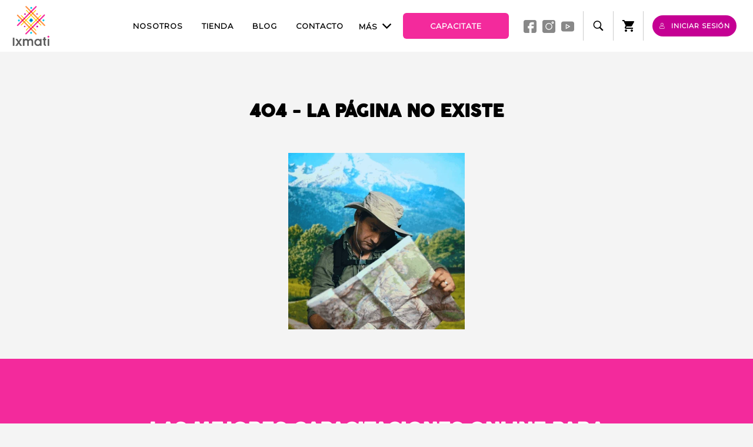

--- FILE ---
content_type: text/html
request_url: https://giphy.com/embed/d2jjuAZzDSVLZ5kI
body_size: 2707
content:

<!DOCTYPE html>
<html>
    <head>
        <meta charset="utf-8" />
        <title>Confused Mountain GIF by Lidl Voyages - Find &amp; Share on GIPHY</title>
        
            <link rel="canonical" href="https://giphy.com/gifs/lidl-voyages-confused-lost-d2jjuAZzDSVLZ5kI" />
        
        <meta name="description" content="Discover &amp; share this Lidl Voyages GIF with everyone you know. GIPHY is how you search, share, discover, and create GIFs." />
        <meta name="author" content="GIPHY" />
        <meta name="keywords" content="Animated GIFs, GIFs, Giphy" />
        <meta name="alexaVerifyID" content="HMyPJIK-pLEheM5ACWFf6xvnA2U" />
        <meta name="viewport" content="width=device-width, initial-scale=1" />
        <meta name="robots" content="noindex, noimageindex, noai, noimageai" />
        <meta property="og:url" content="https://media1.giphy.com/media/v1.Y2lkPWRkYTI0ZDUwOXM3djM4ajkwM2FvaXBjbWhzeDA5aTJsZTczajhjeXhmNnl4cGd3bSZlcD12MV9pbnRlcm5hbF9naWZfYnlfaWQmY3Q9Zw/d2jjuAZzDSVLZ5kI/giphy.gif" />
        <meta property="og:title" content="Confused Mountain GIF by Lidl Voyages - Find &amp; Share on GIPHY" />
        <meta property="og:description" content="Discover &amp; share this Lidl Voyages GIF with everyone you know. GIPHY is how you search, share, discover, and create GIFs." />
        <meta property="og:type" content="video.other" />
        <meta property="og:image" content="https://media1.giphy.com/media/v1.Y2lkPWRkYTI0ZDUwOXM3djM4ajkwM2FvaXBjbWhzeDA5aTJsZTczajhjeXhmNnl4cGd3bSZlcD12MV9pbnRlcm5hbF9naWZfYnlfaWQmY3Q9Zw/d2jjuAZzDSVLZ5kI/200.gif" />
        <meta property="og:site_name" content="GIPHY" />
        <meta property="fb:app_id" content="406655189415060" />
        <meta name="twitter:card" value="player" />
        <meta name="twitter:title" value="Confused Mountain GIF by Lidl Voyages - Find &amp; Share on GIPHY" />
        <meta name="twitter:description" value="Discover &amp; share this Lidl Voyages GIF with everyone you know. GIPHY is how you search, share, discover, and create GIFs." />
        <meta name="twitter:image" value="https://media1.giphy.com/media/v1.Y2lkPWRkYTI0ZDUwOXM3djM4ajkwM2FvaXBjbWhzeDA5aTJsZTczajhjeXhmNnl4cGd3bSZlcD12MV9pbnRlcm5hbF9naWZfYnlfaWQmY3Q9Zw/d2jjuAZzDSVLZ5kI/giphy_s.gif" />
        <meta name="twitter:site" value="@giphy" />
        <style type="text/css">
            html,
            body {
                height: 100%;
            }

            body {
                margin: 0;
                padding: 0;
            }

            .embed {
                background: no-repeat url('https://media1.giphy.com/media/v1.Y2lkPWRkYTI0ZDUwOXM3djM4ajkwM2FvaXBjbWhzeDA5aTJsZTczajhjeXhmNnl4cGd3bSZlcD12MV9pbnRlcm5hbF9naWZfYnlfaWQmY3Q9Zw/d2jjuAZzDSVLZ5kI/200w_s.gif') center center;
                background-size: contain;
                height: 100%;
                width: 100%;
            }
        </style>
    </head>
    <!-- Google Tag Manager -->
    <script>
        ;(function (w, d, s, l, i) {
            w[l] = w[l] || []
            w[l].push({ 'gtm.start': new Date().getTime(), event: 'gtm.js' })
            var f = d.getElementsByTagName(s)[0],
                j = d.createElement(s),
                dl = l != 'dataLayer' ? '&l=' + l : ''
            j.async = true
            j.src = 'https://www.googletagmanager.com/gtm.js?id=' + i + dl
            f.parentNode.insertBefore(j, f)
        })(window, document, 'script', 'dataLayer', 'GTM-WJSSCWX')
    </script>
    <!-- End Google Tag Manager -->

    <script async src="https://www.googletagmanager.com/gtag/js?id=G-VNYPEBL4PG"></script>

    <body>
        <!-- Google Tag Manager (noscript) -->
        <noscript
            ><iframe
                src="https://www.googletagmanager.com/ns.html?id=GTM-WJSSCWX"
                height="0"
                width="0"
                style="display: none; visibility: hidden"
            ></iframe
        ></noscript>
        <!-- End Google Tag Manager (noscript) -->

        <div class="embed"></div>
        <script>
            window.GIPHY_FE_EMBED_KEY = 'eDs1NYmCVgdHvI1x0nitWd5ClhDWMpRE'
            window.GIPHY_API_URL = 'https://api.giphy.com/v1/'
            window.GIPHY_PINGBACK_URL = 'https://pingback.giphy.com'
        </script>
        <script src="/static/dist/runtime.a9eab25a.bundle.js"></script> <script src="/static/dist/gifEmbed.80980e8d.bundle.js"></script>
        <script>
            var Giphy = Giphy || {};
            if (Giphy.renderGifEmbed) {
                Giphy.renderGifEmbed(document.querySelector('.embed'), {
                    gif: {"id": "d2jjuAZzDSVLZ5kI", "title": "Confused Mountain GIF by Lidl Voyages", "images": {"looping": {"width": 480, "height": 480, "mp4": "https://media1.giphy.com/media/v1.Y2lkPWRkYTI0ZDUwOXM3djM4ajkwM2FvaXBjbWhzeDA5aTJsZTczajhjeXhmNnl4cGd3bSZlcD12MV9pbnRlcm5hbF9naWZfYnlfaWQmY3Q9Zw/d2jjuAZzDSVLZ5kI/giphy-loop.mp4", "mp4_size": 4759923}, "source": {"url": "https://media1.giphy.com/media/v1.Y2lkPWRkYTI0ZDUwOXM3djM4ajkwM2FvaXBjbWhzeDA5aTJsZTczajhjeXhmNnl4cGd3bSZlcD12MV9pbnRlcm5hbF9naWZfYnlfaWQmY3Q9Zw/d2jjuAZzDSVLZ5kI/source.gif", "width": 500, "height": 500, "size": 4179493}, "downsized": {"url": "https://media1.giphy.com/media/v1.Y2lkPWRkYTI0ZDUwOXM3djM4ajkwM2FvaXBjbWhzeDA5aTJsZTczajhjeXhmNnl4cGd3bSZlcD12MV9pbnRlcm5hbF9naWZfYnlfaWQmY3Q9Zw/d2jjuAZzDSVLZ5kI/giphy-downsized.gif", "width": 360, "height": 360, "size": 1738535}, "downsized_large": {"url": "https://media1.giphy.com/media/v1.Y2lkPWRkYTI0ZDUwOXM3djM4ajkwM2FvaXBjbWhzeDA5aTJsZTczajhjeXhmNnl4cGd3bSZlcD12MV9pbnRlcm5hbF9naWZfYnlfaWQmY3Q9Zw/d2jjuAZzDSVLZ5kI/giphy.gif", "width": 500, "height": 500, "size": 3478345}, "downsized_medium": {"url": "https://media1.giphy.com/media/v1.Y2lkPWRkYTI0ZDUwOXM3djM4ajkwM2FvaXBjbWhzeDA5aTJsZTczajhjeXhmNnl4cGd3bSZlcD12MV9pbnRlcm5hbF9naWZfYnlfaWQmY3Q9Zw/d2jjuAZzDSVLZ5kI/giphy.gif", "width": 500, "height": 500, "size": 3478345}, "downsized_small": {"width": 400, "height": 400, "mp4": "https://media1.giphy.com/media/v1.Y2lkPWRkYTI0ZDUwOXM3djM4ajkwM2FvaXBjbWhzeDA5aTJsZTczajhjeXhmNnl4cGd3bSZlcD12MV9pbnRlcm5hbF9naWZfYnlfaWQmY3Q9Zw/d2jjuAZzDSVLZ5kI/giphy-downsized-small.mp4", "mp4_size": 196595}, "downsized_still": {"url": "https://media1.giphy.com/media/v1.Y2lkPWRkYTI0ZDUwOXM3djM4ajkwM2FvaXBjbWhzeDA5aTJsZTczajhjeXhmNnl4cGd3bSZlcD12MV9pbnRlcm5hbF9naWZfYnlfaWQmY3Q9Zw/d2jjuAZzDSVLZ5kI/giphy-downsized_s.gif", "width": 360, "height": 360, "size": 50903}, "fixed_height": {"url": "https://media1.giphy.com/media/v1.Y2lkPWRkYTI0ZDUwOXM3djM4ajkwM2FvaXBjbWhzeDA5aTJsZTczajhjeXhmNnl4cGd3bSZlcD12MV9pbnRlcm5hbF9naWZfYnlfaWQmY3Q9Zw/d2jjuAZzDSVLZ5kI/200.gif", "width": 200, "height": 200, "size": 674790, "mp4": "https://media1.giphy.com/media/v1.Y2lkPWRkYTI0ZDUwOXM3djM4ajkwM2FvaXBjbWhzeDA5aTJsZTczajhjeXhmNnl4cGd3bSZlcD12MV9pbnRlcm5hbF9naWZfYnlfaWQmY3Q9Zw/d2jjuAZzDSVLZ5kI/200.mp4", "mp4_size": 236280, "webp": "https://media1.giphy.com/media/v1.Y2lkPWRkYTI0ZDUwOXM3djM4ajkwM2FvaXBjbWhzeDA5aTJsZTczajhjeXhmNnl4cGd3bSZlcD12MV9pbnRlcm5hbF9naWZfYnlfaWQmY3Q9Zw/d2jjuAZzDSVLZ5kI/200.webp", "webp_size": 449344}, "fixed_height_downsampled": {"url": "https://media1.giphy.com/media/v1.Y2lkPWRkYTI0ZDUwOXM3djM4ajkwM2FvaXBjbWhzeDA5aTJsZTczajhjeXhmNnl4cGd3bSZlcD12MV9pbnRlcm5hbF9naWZfYnlfaWQmY3Q9Zw/d2jjuAZzDSVLZ5kI/200_d.gif", "width": 200, "height": 200, "size": 100663, "webp": "https://media1.giphy.com/media/v1.Y2lkPWRkYTI0ZDUwOXM3djM4ajkwM2FvaXBjbWhzeDA5aTJsZTczajhjeXhmNnl4cGd3bSZlcD12MV9pbnRlcm5hbF9naWZfYnlfaWQmY3Q9Zw/d2jjuAZzDSVLZ5kI/200_d.webp", "webp_size": 78492}, "fixed_height_small": {"url": "https://media1.giphy.com/media/v1.Y2lkPWRkYTI0ZDUwOXM3djM4ajkwM2FvaXBjbWhzeDA5aTJsZTczajhjeXhmNnl4cGd3bSZlcD12MV9pbnRlcm5hbF9naWZfYnlfaWQmY3Q9Zw/d2jjuAZzDSVLZ5kI/100.gif", "width": 100, "height": 100, "size": 208860, "mp4": "https://media1.giphy.com/media/v1.Y2lkPWRkYTI0ZDUwOXM3djM4ajkwM2FvaXBjbWhzeDA5aTJsZTczajhjeXhmNnl4cGd3bSZlcD12MV9pbnRlcm5hbF9naWZfYnlfaWQmY3Q9Zw/d2jjuAZzDSVLZ5kI/100.mp4", "mp4_size": 71537, "webp": "https://media1.giphy.com/media/v1.Y2lkPWRkYTI0ZDUwOXM3djM4ajkwM2FvaXBjbWhzeDA5aTJsZTczajhjeXhmNnl4cGd3bSZlcD12MV9pbnRlcm5hbF9naWZfYnlfaWQmY3Q9Zw/d2jjuAZzDSVLZ5kI/100.webp", "webp_size": 119426}, "fixed_height_small_still": {"url": "https://media1.giphy.com/media/v1.Y2lkPWRkYTI0ZDUwOXM3djM4ajkwM2FvaXBjbWhzeDA5aTJsZTczajhjeXhmNnl4cGd3bSZlcD12MV9pbnRlcm5hbF9naWZfYnlfaWQmY3Q9Zw/d2jjuAZzDSVLZ5kI/100_s.gif", "width": 100, "height": 100, "size": 6010}, "fixed_height_still": {"url": "https://media1.giphy.com/media/v1.Y2lkPWRkYTI0ZDUwOXM3djM4ajkwM2FvaXBjbWhzeDA5aTJsZTczajhjeXhmNnl4cGd3bSZlcD12MV9pbnRlcm5hbF9naWZfYnlfaWQmY3Q9Zw/d2jjuAZzDSVLZ5kI/200_s.gif", "width": 200, "height": 200, "size": 16460}, "fixed_width": {"url": "https://media1.giphy.com/media/v1.Y2lkPWRkYTI0ZDUwOXM3djM4ajkwM2FvaXBjbWhzeDA5aTJsZTczajhjeXhmNnl4cGd3bSZlcD12MV9pbnRlcm5hbF9naWZfYnlfaWQmY3Q9Zw/d2jjuAZzDSVLZ5kI/200w.gif", "width": 200, "height": 200, "size": 674790, "mp4": "https://media1.giphy.com/media/v1.Y2lkPWRkYTI0ZDUwOXM3djM4ajkwM2FvaXBjbWhzeDA5aTJsZTczajhjeXhmNnl4cGd3bSZlcD12MV9pbnRlcm5hbF9naWZfYnlfaWQmY3Q9Zw/d2jjuAZzDSVLZ5kI/200w.mp4", "mp4_size": 236280, "webp": "https://media1.giphy.com/media/v1.Y2lkPWRkYTI0ZDUwOXM3djM4ajkwM2FvaXBjbWhzeDA5aTJsZTczajhjeXhmNnl4cGd3bSZlcD12MV9pbnRlcm5hbF9naWZfYnlfaWQmY3Q9Zw/d2jjuAZzDSVLZ5kI/200w.webp", "webp_size": 365464}, "fixed_width_downsampled": {"url": "https://media1.giphy.com/media/v1.Y2lkPWRkYTI0ZDUwOXM3djM4ajkwM2FvaXBjbWhzeDA5aTJsZTczajhjeXhmNnl4cGd3bSZlcD12MV9pbnRlcm5hbF9naWZfYnlfaWQmY3Q9Zw/d2jjuAZzDSVLZ5kI/200w_d.gif", "width": 200, "height": 200, "size": 100663, "webp": "https://media1.giphy.com/media/v1.Y2lkPWRkYTI0ZDUwOXM3djM4ajkwM2FvaXBjbWhzeDA5aTJsZTczajhjeXhmNnl4cGd3bSZlcD12MV9pbnRlcm5hbF9naWZfYnlfaWQmY3Q9Zw/d2jjuAZzDSVLZ5kI/200w_d.webp", "webp_size": 78492}, "fixed_width_small": {"url": "https://media1.giphy.com/media/v1.Y2lkPWRkYTI0ZDUwOXM3djM4ajkwM2FvaXBjbWhzeDA5aTJsZTczajhjeXhmNnl4cGd3bSZlcD12MV9pbnRlcm5hbF9naWZfYnlfaWQmY3Q9Zw/d2jjuAZzDSVLZ5kI/100w.gif", "width": 100, "height": 100, "size": 208860, "mp4": "https://media1.giphy.com/media/v1.Y2lkPWRkYTI0ZDUwOXM3djM4ajkwM2FvaXBjbWhzeDA5aTJsZTczajhjeXhmNnl4cGd3bSZlcD12MV9pbnRlcm5hbF9naWZfYnlfaWQmY3Q9Zw/d2jjuAZzDSVLZ5kI/100w.mp4", "mp4_size": 71537, "webp": "https://media1.giphy.com/media/v1.Y2lkPWRkYTI0ZDUwOXM3djM4ajkwM2FvaXBjbWhzeDA5aTJsZTczajhjeXhmNnl4cGd3bSZlcD12MV9pbnRlcm5hbF9naWZfYnlfaWQmY3Q9Zw/d2jjuAZzDSVLZ5kI/100w.webp", "webp_size": 119426}, "fixed_width_small_still": {"url": "https://media1.giphy.com/media/v1.Y2lkPWRkYTI0ZDUwOXM3djM4ajkwM2FvaXBjbWhzeDA5aTJsZTczajhjeXhmNnl4cGd3bSZlcD12MV9pbnRlcm5hbF9naWZfYnlfaWQmY3Q9Zw/d2jjuAZzDSVLZ5kI/100w_s.gif", "width": 100, "height": 100, "size": 6010}, "fixed_width_still": {"url": "https://media1.giphy.com/media/v1.Y2lkPWRkYTI0ZDUwOXM3djM4ajkwM2FvaXBjbWhzeDA5aTJsZTczajhjeXhmNnl4cGd3bSZlcD12MV9pbnRlcm5hbF9naWZfYnlfaWQmY3Q9Zw/d2jjuAZzDSVLZ5kI/200w_s.gif", "width": 200, "height": 200, "size": 16460}, "original": {"url": "https://media1.giphy.com/media/v1.Y2lkPWRkYTI0ZDUwOXM3djM4ajkwM2FvaXBjbWhzeDA5aTJsZTczajhjeXhmNnl4cGd3bSZlcD12MV9pbnRlcm5hbF9naWZfYnlfaWQmY3Q9Zw/d2jjuAZzDSVLZ5kI/giphy.gif", "width": 500, "height": 500, "size": 3478345, "frames": 39, "hash": "f35d06f980c6abee05a2940dde25b03a", "mp4": "https://media1.giphy.com/media/v1.Y2lkPWRkYTI0ZDUwOXM3djM4ajkwM2FvaXBjbWhzeDA5aTJsZTczajhjeXhmNnl4cGd3bSZlcD12MV9pbnRlcm5hbF9naWZfYnlfaWQmY3Q9Zw/d2jjuAZzDSVLZ5kI/giphy.mp4", "mp4_size": 804103, "webp": "https://media1.giphy.com/media/v1.Y2lkPWRkYTI0ZDUwOXM3djM4ajkwM2FvaXBjbWhzeDA5aTJsZTczajhjeXhmNnl4cGd3bSZlcD12MV9pbnRlcm5hbF9naWZfYnlfaWQmY3Q9Zw/d2jjuAZzDSVLZ5kI/giphy.webp", "webp_size": 1840194}, "original_mp4": {"width": 480, "height": 480, "mp4": "https://media1.giphy.com/media/v1.Y2lkPWRkYTI0ZDUwOXM3djM4ajkwM2FvaXBjbWhzeDA5aTJsZTczajhjeXhmNnl4cGd3bSZlcD12MV9pbnRlcm5hbF9naWZfYnlfaWQmY3Q9Zw/d2jjuAZzDSVLZ5kI/giphy.mp4", "mp4_size": 804103}, "original_still": {"url": "https://media1.giphy.com/media/v1.Y2lkPWRkYTI0ZDUwOXM3djM4ajkwM2FvaXBjbWhzeDA5aTJsZTczajhjeXhmNnl4cGd3bSZlcD12MV9pbnRlcm5hbF9naWZfYnlfaWQmY3Q9Zw/d2jjuAZzDSVLZ5kI/giphy_s.gif", "width": 500, "height": 500, "size": 66899}, "preview": {"width": 112, "height": 112, "mp4": "https://media1.giphy.com/media/v1.Y2lkPWRkYTI0ZDUwOXM3djM4ajkwM2FvaXBjbWhzeDA5aTJsZTczajhjeXhmNnl4cGd3bSZlcD12MV9pbnRlcm5hbF9naWZfYnlfaWQmY3Q9Zw/d2jjuAZzDSVLZ5kI/giphy-preview.mp4", "mp4_size": 47804}, "preview_gif": {"url": "https://media1.giphy.com/media/v1.Y2lkPWRkYTI0ZDUwOXM3djM4ajkwM2FvaXBjbWhzeDA5aTJsZTczajhjeXhmNnl4cGd3bSZlcD12MV9pbnRlcm5hbF9naWZfYnlfaWQmY3Q9Zw/d2jjuAZzDSVLZ5kI/giphy-preview.gif", "width": 80, "height": 80, "size": 38290}, "preview_webp": {"url": "https://media1.giphy.com/media/v1.Y2lkPWRkYTI0ZDUwOXM3djM4ajkwM2FvaXBjbWhzeDA5aTJsZTczajhjeXhmNnl4cGd3bSZlcD12MV9pbnRlcm5hbF9naWZfYnlfaWQmY3Q9Zw/d2jjuAZzDSVLZ5kI/giphy-preview.webp", "width": 100, "height": 100, "size": 44120}}, "is_video": false, "tags": [], "cta": {"text": "", "link": ""}, "featured_tags": [], "embed_url": "https://giphy.com/embed/d2jjuAZzDSVLZ5kI", "relative_url": "/gifs/lidl-voyages-confused-lost-d2jjuAZzDSVLZ5kI", "type": "gif", "index_id": 49627723, "slug": "lidl-voyages-confused-lost-d2jjuAZzDSVLZ5kI", "url": "https://giphy.com/gifs/lidl-voyages-confused-lost-d2jjuAZzDSVLZ5kI", "short_url": null, "bitly_url": null, "username": "lidl_voyages", "rating": "g", "source_image_url": null, "source_post_url": "", "source_content_url": null, "source_tld": "", "source_domain": null, "source_caption": "", "source_body": null, "has_attribution": false, "is_hidden": false, "is_removed": false, "is_community": false, "is_anonymous": false, "is_featured": false, "is_realtime": false, "is_indexable": null, "is_sticker": false, "is_preserve_size": null, "is_trending": false, "gps_no_trend": false, "create_datetime": null, "update_datetime": null, "trending_datetime": null, "external_media": null, "import_type": null, "user": {"id": 4311354, "username": "lidl_voyages", "avatar_url": "https://media.giphy.com/avatars/Lidl_Voyages/KMNu4WPuodkj.jpg", "display_name": "Lidl Voyages", "user_type": "partner", "twitter": "", "is_public": true, "is_verified": false, "is_freelance": false, "is_community": false, "is_upgraded": true, "is_partner_or_artist": true, "suppress_chrome": false, "website_url": "http://www.lidl-voyages.fr", "twitter_url": "", "facebook_url": "http://www.facebook.com/lidlvoyages", "instagram_url": "https://instagram.com/lidlvoyages", "tumblr_url": "", "tiktok_url": "", "youtube_url": "", "attribution_display_name": "Lidl Voyages", "disable_freelance_popup": false, "name": "Lidl Voyages", "about_bio": "Diffusez votre esprit aventurier et vos envies d'\u00e9vasions, GIF apr\u00e8s GIF !", "description": "Diffusez votre esprit aventurier et vos envies d'\u00e9vasions, GIF apr\u00e8s GIF !", "profile_url": "https://giphy.com/lidl_voyages"}, "alt_text": ""},
                    autoPlay: "",
                    hideVideo: false,
                    isTwitter: false,
                    trackingQueryString: 'utm_source=iframe&utm_medium=embed&utm_campaign=Embeds&utm_term=https://ixmati-mx.com/cursos/my-language-club-frances/leccion/unite-3-part-2/'
                })
            }
        </script>
    </body>
</html>


--- FILE ---
content_type: text/html; charset=utf-8
request_url: https://www.google.com/recaptcha/api2/anchor?ar=1&k=6Lfugh4bAAAAABMJBckf8SEAxdoPdlA6lAYtT70e&co=aHR0cHM6Ly9peG1hdGktbXguY29tOjQ0Mw..&hl=en&v=PoyoqOPhxBO7pBk68S4YbpHZ&size=invisible&anchor-ms=20000&execute-ms=30000&cb=7itoc5v5ikvi
body_size: 48809
content:
<!DOCTYPE HTML><html dir="ltr" lang="en"><head><meta http-equiv="Content-Type" content="text/html; charset=UTF-8">
<meta http-equiv="X-UA-Compatible" content="IE=edge">
<title>reCAPTCHA</title>
<style type="text/css">
/* cyrillic-ext */
@font-face {
  font-family: 'Roboto';
  font-style: normal;
  font-weight: 400;
  font-stretch: 100%;
  src: url(//fonts.gstatic.com/s/roboto/v48/KFO7CnqEu92Fr1ME7kSn66aGLdTylUAMa3GUBHMdazTgWw.woff2) format('woff2');
  unicode-range: U+0460-052F, U+1C80-1C8A, U+20B4, U+2DE0-2DFF, U+A640-A69F, U+FE2E-FE2F;
}
/* cyrillic */
@font-face {
  font-family: 'Roboto';
  font-style: normal;
  font-weight: 400;
  font-stretch: 100%;
  src: url(//fonts.gstatic.com/s/roboto/v48/KFO7CnqEu92Fr1ME7kSn66aGLdTylUAMa3iUBHMdazTgWw.woff2) format('woff2');
  unicode-range: U+0301, U+0400-045F, U+0490-0491, U+04B0-04B1, U+2116;
}
/* greek-ext */
@font-face {
  font-family: 'Roboto';
  font-style: normal;
  font-weight: 400;
  font-stretch: 100%;
  src: url(//fonts.gstatic.com/s/roboto/v48/KFO7CnqEu92Fr1ME7kSn66aGLdTylUAMa3CUBHMdazTgWw.woff2) format('woff2');
  unicode-range: U+1F00-1FFF;
}
/* greek */
@font-face {
  font-family: 'Roboto';
  font-style: normal;
  font-weight: 400;
  font-stretch: 100%;
  src: url(//fonts.gstatic.com/s/roboto/v48/KFO7CnqEu92Fr1ME7kSn66aGLdTylUAMa3-UBHMdazTgWw.woff2) format('woff2');
  unicode-range: U+0370-0377, U+037A-037F, U+0384-038A, U+038C, U+038E-03A1, U+03A3-03FF;
}
/* math */
@font-face {
  font-family: 'Roboto';
  font-style: normal;
  font-weight: 400;
  font-stretch: 100%;
  src: url(//fonts.gstatic.com/s/roboto/v48/KFO7CnqEu92Fr1ME7kSn66aGLdTylUAMawCUBHMdazTgWw.woff2) format('woff2');
  unicode-range: U+0302-0303, U+0305, U+0307-0308, U+0310, U+0312, U+0315, U+031A, U+0326-0327, U+032C, U+032F-0330, U+0332-0333, U+0338, U+033A, U+0346, U+034D, U+0391-03A1, U+03A3-03A9, U+03B1-03C9, U+03D1, U+03D5-03D6, U+03F0-03F1, U+03F4-03F5, U+2016-2017, U+2034-2038, U+203C, U+2040, U+2043, U+2047, U+2050, U+2057, U+205F, U+2070-2071, U+2074-208E, U+2090-209C, U+20D0-20DC, U+20E1, U+20E5-20EF, U+2100-2112, U+2114-2115, U+2117-2121, U+2123-214F, U+2190, U+2192, U+2194-21AE, U+21B0-21E5, U+21F1-21F2, U+21F4-2211, U+2213-2214, U+2216-22FF, U+2308-230B, U+2310, U+2319, U+231C-2321, U+2336-237A, U+237C, U+2395, U+239B-23B7, U+23D0, U+23DC-23E1, U+2474-2475, U+25AF, U+25B3, U+25B7, U+25BD, U+25C1, U+25CA, U+25CC, U+25FB, U+266D-266F, U+27C0-27FF, U+2900-2AFF, U+2B0E-2B11, U+2B30-2B4C, U+2BFE, U+3030, U+FF5B, U+FF5D, U+1D400-1D7FF, U+1EE00-1EEFF;
}
/* symbols */
@font-face {
  font-family: 'Roboto';
  font-style: normal;
  font-weight: 400;
  font-stretch: 100%;
  src: url(//fonts.gstatic.com/s/roboto/v48/KFO7CnqEu92Fr1ME7kSn66aGLdTylUAMaxKUBHMdazTgWw.woff2) format('woff2');
  unicode-range: U+0001-000C, U+000E-001F, U+007F-009F, U+20DD-20E0, U+20E2-20E4, U+2150-218F, U+2190, U+2192, U+2194-2199, U+21AF, U+21E6-21F0, U+21F3, U+2218-2219, U+2299, U+22C4-22C6, U+2300-243F, U+2440-244A, U+2460-24FF, U+25A0-27BF, U+2800-28FF, U+2921-2922, U+2981, U+29BF, U+29EB, U+2B00-2BFF, U+4DC0-4DFF, U+FFF9-FFFB, U+10140-1018E, U+10190-1019C, U+101A0, U+101D0-101FD, U+102E0-102FB, U+10E60-10E7E, U+1D2C0-1D2D3, U+1D2E0-1D37F, U+1F000-1F0FF, U+1F100-1F1AD, U+1F1E6-1F1FF, U+1F30D-1F30F, U+1F315, U+1F31C, U+1F31E, U+1F320-1F32C, U+1F336, U+1F378, U+1F37D, U+1F382, U+1F393-1F39F, U+1F3A7-1F3A8, U+1F3AC-1F3AF, U+1F3C2, U+1F3C4-1F3C6, U+1F3CA-1F3CE, U+1F3D4-1F3E0, U+1F3ED, U+1F3F1-1F3F3, U+1F3F5-1F3F7, U+1F408, U+1F415, U+1F41F, U+1F426, U+1F43F, U+1F441-1F442, U+1F444, U+1F446-1F449, U+1F44C-1F44E, U+1F453, U+1F46A, U+1F47D, U+1F4A3, U+1F4B0, U+1F4B3, U+1F4B9, U+1F4BB, U+1F4BF, U+1F4C8-1F4CB, U+1F4D6, U+1F4DA, U+1F4DF, U+1F4E3-1F4E6, U+1F4EA-1F4ED, U+1F4F7, U+1F4F9-1F4FB, U+1F4FD-1F4FE, U+1F503, U+1F507-1F50B, U+1F50D, U+1F512-1F513, U+1F53E-1F54A, U+1F54F-1F5FA, U+1F610, U+1F650-1F67F, U+1F687, U+1F68D, U+1F691, U+1F694, U+1F698, U+1F6AD, U+1F6B2, U+1F6B9-1F6BA, U+1F6BC, U+1F6C6-1F6CF, U+1F6D3-1F6D7, U+1F6E0-1F6EA, U+1F6F0-1F6F3, U+1F6F7-1F6FC, U+1F700-1F7FF, U+1F800-1F80B, U+1F810-1F847, U+1F850-1F859, U+1F860-1F887, U+1F890-1F8AD, U+1F8B0-1F8BB, U+1F8C0-1F8C1, U+1F900-1F90B, U+1F93B, U+1F946, U+1F984, U+1F996, U+1F9E9, U+1FA00-1FA6F, U+1FA70-1FA7C, U+1FA80-1FA89, U+1FA8F-1FAC6, U+1FACE-1FADC, U+1FADF-1FAE9, U+1FAF0-1FAF8, U+1FB00-1FBFF;
}
/* vietnamese */
@font-face {
  font-family: 'Roboto';
  font-style: normal;
  font-weight: 400;
  font-stretch: 100%;
  src: url(//fonts.gstatic.com/s/roboto/v48/KFO7CnqEu92Fr1ME7kSn66aGLdTylUAMa3OUBHMdazTgWw.woff2) format('woff2');
  unicode-range: U+0102-0103, U+0110-0111, U+0128-0129, U+0168-0169, U+01A0-01A1, U+01AF-01B0, U+0300-0301, U+0303-0304, U+0308-0309, U+0323, U+0329, U+1EA0-1EF9, U+20AB;
}
/* latin-ext */
@font-face {
  font-family: 'Roboto';
  font-style: normal;
  font-weight: 400;
  font-stretch: 100%;
  src: url(//fonts.gstatic.com/s/roboto/v48/KFO7CnqEu92Fr1ME7kSn66aGLdTylUAMa3KUBHMdazTgWw.woff2) format('woff2');
  unicode-range: U+0100-02BA, U+02BD-02C5, U+02C7-02CC, U+02CE-02D7, U+02DD-02FF, U+0304, U+0308, U+0329, U+1D00-1DBF, U+1E00-1E9F, U+1EF2-1EFF, U+2020, U+20A0-20AB, U+20AD-20C0, U+2113, U+2C60-2C7F, U+A720-A7FF;
}
/* latin */
@font-face {
  font-family: 'Roboto';
  font-style: normal;
  font-weight: 400;
  font-stretch: 100%;
  src: url(//fonts.gstatic.com/s/roboto/v48/KFO7CnqEu92Fr1ME7kSn66aGLdTylUAMa3yUBHMdazQ.woff2) format('woff2');
  unicode-range: U+0000-00FF, U+0131, U+0152-0153, U+02BB-02BC, U+02C6, U+02DA, U+02DC, U+0304, U+0308, U+0329, U+2000-206F, U+20AC, U+2122, U+2191, U+2193, U+2212, U+2215, U+FEFF, U+FFFD;
}
/* cyrillic-ext */
@font-face {
  font-family: 'Roboto';
  font-style: normal;
  font-weight: 500;
  font-stretch: 100%;
  src: url(//fonts.gstatic.com/s/roboto/v48/KFO7CnqEu92Fr1ME7kSn66aGLdTylUAMa3GUBHMdazTgWw.woff2) format('woff2');
  unicode-range: U+0460-052F, U+1C80-1C8A, U+20B4, U+2DE0-2DFF, U+A640-A69F, U+FE2E-FE2F;
}
/* cyrillic */
@font-face {
  font-family: 'Roboto';
  font-style: normal;
  font-weight: 500;
  font-stretch: 100%;
  src: url(//fonts.gstatic.com/s/roboto/v48/KFO7CnqEu92Fr1ME7kSn66aGLdTylUAMa3iUBHMdazTgWw.woff2) format('woff2');
  unicode-range: U+0301, U+0400-045F, U+0490-0491, U+04B0-04B1, U+2116;
}
/* greek-ext */
@font-face {
  font-family: 'Roboto';
  font-style: normal;
  font-weight: 500;
  font-stretch: 100%;
  src: url(//fonts.gstatic.com/s/roboto/v48/KFO7CnqEu92Fr1ME7kSn66aGLdTylUAMa3CUBHMdazTgWw.woff2) format('woff2');
  unicode-range: U+1F00-1FFF;
}
/* greek */
@font-face {
  font-family: 'Roboto';
  font-style: normal;
  font-weight: 500;
  font-stretch: 100%;
  src: url(//fonts.gstatic.com/s/roboto/v48/KFO7CnqEu92Fr1ME7kSn66aGLdTylUAMa3-UBHMdazTgWw.woff2) format('woff2');
  unicode-range: U+0370-0377, U+037A-037F, U+0384-038A, U+038C, U+038E-03A1, U+03A3-03FF;
}
/* math */
@font-face {
  font-family: 'Roboto';
  font-style: normal;
  font-weight: 500;
  font-stretch: 100%;
  src: url(//fonts.gstatic.com/s/roboto/v48/KFO7CnqEu92Fr1ME7kSn66aGLdTylUAMawCUBHMdazTgWw.woff2) format('woff2');
  unicode-range: U+0302-0303, U+0305, U+0307-0308, U+0310, U+0312, U+0315, U+031A, U+0326-0327, U+032C, U+032F-0330, U+0332-0333, U+0338, U+033A, U+0346, U+034D, U+0391-03A1, U+03A3-03A9, U+03B1-03C9, U+03D1, U+03D5-03D6, U+03F0-03F1, U+03F4-03F5, U+2016-2017, U+2034-2038, U+203C, U+2040, U+2043, U+2047, U+2050, U+2057, U+205F, U+2070-2071, U+2074-208E, U+2090-209C, U+20D0-20DC, U+20E1, U+20E5-20EF, U+2100-2112, U+2114-2115, U+2117-2121, U+2123-214F, U+2190, U+2192, U+2194-21AE, U+21B0-21E5, U+21F1-21F2, U+21F4-2211, U+2213-2214, U+2216-22FF, U+2308-230B, U+2310, U+2319, U+231C-2321, U+2336-237A, U+237C, U+2395, U+239B-23B7, U+23D0, U+23DC-23E1, U+2474-2475, U+25AF, U+25B3, U+25B7, U+25BD, U+25C1, U+25CA, U+25CC, U+25FB, U+266D-266F, U+27C0-27FF, U+2900-2AFF, U+2B0E-2B11, U+2B30-2B4C, U+2BFE, U+3030, U+FF5B, U+FF5D, U+1D400-1D7FF, U+1EE00-1EEFF;
}
/* symbols */
@font-face {
  font-family: 'Roboto';
  font-style: normal;
  font-weight: 500;
  font-stretch: 100%;
  src: url(//fonts.gstatic.com/s/roboto/v48/KFO7CnqEu92Fr1ME7kSn66aGLdTylUAMaxKUBHMdazTgWw.woff2) format('woff2');
  unicode-range: U+0001-000C, U+000E-001F, U+007F-009F, U+20DD-20E0, U+20E2-20E4, U+2150-218F, U+2190, U+2192, U+2194-2199, U+21AF, U+21E6-21F0, U+21F3, U+2218-2219, U+2299, U+22C4-22C6, U+2300-243F, U+2440-244A, U+2460-24FF, U+25A0-27BF, U+2800-28FF, U+2921-2922, U+2981, U+29BF, U+29EB, U+2B00-2BFF, U+4DC0-4DFF, U+FFF9-FFFB, U+10140-1018E, U+10190-1019C, U+101A0, U+101D0-101FD, U+102E0-102FB, U+10E60-10E7E, U+1D2C0-1D2D3, U+1D2E0-1D37F, U+1F000-1F0FF, U+1F100-1F1AD, U+1F1E6-1F1FF, U+1F30D-1F30F, U+1F315, U+1F31C, U+1F31E, U+1F320-1F32C, U+1F336, U+1F378, U+1F37D, U+1F382, U+1F393-1F39F, U+1F3A7-1F3A8, U+1F3AC-1F3AF, U+1F3C2, U+1F3C4-1F3C6, U+1F3CA-1F3CE, U+1F3D4-1F3E0, U+1F3ED, U+1F3F1-1F3F3, U+1F3F5-1F3F7, U+1F408, U+1F415, U+1F41F, U+1F426, U+1F43F, U+1F441-1F442, U+1F444, U+1F446-1F449, U+1F44C-1F44E, U+1F453, U+1F46A, U+1F47D, U+1F4A3, U+1F4B0, U+1F4B3, U+1F4B9, U+1F4BB, U+1F4BF, U+1F4C8-1F4CB, U+1F4D6, U+1F4DA, U+1F4DF, U+1F4E3-1F4E6, U+1F4EA-1F4ED, U+1F4F7, U+1F4F9-1F4FB, U+1F4FD-1F4FE, U+1F503, U+1F507-1F50B, U+1F50D, U+1F512-1F513, U+1F53E-1F54A, U+1F54F-1F5FA, U+1F610, U+1F650-1F67F, U+1F687, U+1F68D, U+1F691, U+1F694, U+1F698, U+1F6AD, U+1F6B2, U+1F6B9-1F6BA, U+1F6BC, U+1F6C6-1F6CF, U+1F6D3-1F6D7, U+1F6E0-1F6EA, U+1F6F0-1F6F3, U+1F6F7-1F6FC, U+1F700-1F7FF, U+1F800-1F80B, U+1F810-1F847, U+1F850-1F859, U+1F860-1F887, U+1F890-1F8AD, U+1F8B0-1F8BB, U+1F8C0-1F8C1, U+1F900-1F90B, U+1F93B, U+1F946, U+1F984, U+1F996, U+1F9E9, U+1FA00-1FA6F, U+1FA70-1FA7C, U+1FA80-1FA89, U+1FA8F-1FAC6, U+1FACE-1FADC, U+1FADF-1FAE9, U+1FAF0-1FAF8, U+1FB00-1FBFF;
}
/* vietnamese */
@font-face {
  font-family: 'Roboto';
  font-style: normal;
  font-weight: 500;
  font-stretch: 100%;
  src: url(//fonts.gstatic.com/s/roboto/v48/KFO7CnqEu92Fr1ME7kSn66aGLdTylUAMa3OUBHMdazTgWw.woff2) format('woff2');
  unicode-range: U+0102-0103, U+0110-0111, U+0128-0129, U+0168-0169, U+01A0-01A1, U+01AF-01B0, U+0300-0301, U+0303-0304, U+0308-0309, U+0323, U+0329, U+1EA0-1EF9, U+20AB;
}
/* latin-ext */
@font-face {
  font-family: 'Roboto';
  font-style: normal;
  font-weight: 500;
  font-stretch: 100%;
  src: url(//fonts.gstatic.com/s/roboto/v48/KFO7CnqEu92Fr1ME7kSn66aGLdTylUAMa3KUBHMdazTgWw.woff2) format('woff2');
  unicode-range: U+0100-02BA, U+02BD-02C5, U+02C7-02CC, U+02CE-02D7, U+02DD-02FF, U+0304, U+0308, U+0329, U+1D00-1DBF, U+1E00-1E9F, U+1EF2-1EFF, U+2020, U+20A0-20AB, U+20AD-20C0, U+2113, U+2C60-2C7F, U+A720-A7FF;
}
/* latin */
@font-face {
  font-family: 'Roboto';
  font-style: normal;
  font-weight: 500;
  font-stretch: 100%;
  src: url(//fonts.gstatic.com/s/roboto/v48/KFO7CnqEu92Fr1ME7kSn66aGLdTylUAMa3yUBHMdazQ.woff2) format('woff2');
  unicode-range: U+0000-00FF, U+0131, U+0152-0153, U+02BB-02BC, U+02C6, U+02DA, U+02DC, U+0304, U+0308, U+0329, U+2000-206F, U+20AC, U+2122, U+2191, U+2193, U+2212, U+2215, U+FEFF, U+FFFD;
}
/* cyrillic-ext */
@font-face {
  font-family: 'Roboto';
  font-style: normal;
  font-weight: 900;
  font-stretch: 100%;
  src: url(//fonts.gstatic.com/s/roboto/v48/KFO7CnqEu92Fr1ME7kSn66aGLdTylUAMa3GUBHMdazTgWw.woff2) format('woff2');
  unicode-range: U+0460-052F, U+1C80-1C8A, U+20B4, U+2DE0-2DFF, U+A640-A69F, U+FE2E-FE2F;
}
/* cyrillic */
@font-face {
  font-family: 'Roboto';
  font-style: normal;
  font-weight: 900;
  font-stretch: 100%;
  src: url(//fonts.gstatic.com/s/roboto/v48/KFO7CnqEu92Fr1ME7kSn66aGLdTylUAMa3iUBHMdazTgWw.woff2) format('woff2');
  unicode-range: U+0301, U+0400-045F, U+0490-0491, U+04B0-04B1, U+2116;
}
/* greek-ext */
@font-face {
  font-family: 'Roboto';
  font-style: normal;
  font-weight: 900;
  font-stretch: 100%;
  src: url(//fonts.gstatic.com/s/roboto/v48/KFO7CnqEu92Fr1ME7kSn66aGLdTylUAMa3CUBHMdazTgWw.woff2) format('woff2');
  unicode-range: U+1F00-1FFF;
}
/* greek */
@font-face {
  font-family: 'Roboto';
  font-style: normal;
  font-weight: 900;
  font-stretch: 100%;
  src: url(//fonts.gstatic.com/s/roboto/v48/KFO7CnqEu92Fr1ME7kSn66aGLdTylUAMa3-UBHMdazTgWw.woff2) format('woff2');
  unicode-range: U+0370-0377, U+037A-037F, U+0384-038A, U+038C, U+038E-03A1, U+03A3-03FF;
}
/* math */
@font-face {
  font-family: 'Roboto';
  font-style: normal;
  font-weight: 900;
  font-stretch: 100%;
  src: url(//fonts.gstatic.com/s/roboto/v48/KFO7CnqEu92Fr1ME7kSn66aGLdTylUAMawCUBHMdazTgWw.woff2) format('woff2');
  unicode-range: U+0302-0303, U+0305, U+0307-0308, U+0310, U+0312, U+0315, U+031A, U+0326-0327, U+032C, U+032F-0330, U+0332-0333, U+0338, U+033A, U+0346, U+034D, U+0391-03A1, U+03A3-03A9, U+03B1-03C9, U+03D1, U+03D5-03D6, U+03F0-03F1, U+03F4-03F5, U+2016-2017, U+2034-2038, U+203C, U+2040, U+2043, U+2047, U+2050, U+2057, U+205F, U+2070-2071, U+2074-208E, U+2090-209C, U+20D0-20DC, U+20E1, U+20E5-20EF, U+2100-2112, U+2114-2115, U+2117-2121, U+2123-214F, U+2190, U+2192, U+2194-21AE, U+21B0-21E5, U+21F1-21F2, U+21F4-2211, U+2213-2214, U+2216-22FF, U+2308-230B, U+2310, U+2319, U+231C-2321, U+2336-237A, U+237C, U+2395, U+239B-23B7, U+23D0, U+23DC-23E1, U+2474-2475, U+25AF, U+25B3, U+25B7, U+25BD, U+25C1, U+25CA, U+25CC, U+25FB, U+266D-266F, U+27C0-27FF, U+2900-2AFF, U+2B0E-2B11, U+2B30-2B4C, U+2BFE, U+3030, U+FF5B, U+FF5D, U+1D400-1D7FF, U+1EE00-1EEFF;
}
/* symbols */
@font-face {
  font-family: 'Roboto';
  font-style: normal;
  font-weight: 900;
  font-stretch: 100%;
  src: url(//fonts.gstatic.com/s/roboto/v48/KFO7CnqEu92Fr1ME7kSn66aGLdTylUAMaxKUBHMdazTgWw.woff2) format('woff2');
  unicode-range: U+0001-000C, U+000E-001F, U+007F-009F, U+20DD-20E0, U+20E2-20E4, U+2150-218F, U+2190, U+2192, U+2194-2199, U+21AF, U+21E6-21F0, U+21F3, U+2218-2219, U+2299, U+22C4-22C6, U+2300-243F, U+2440-244A, U+2460-24FF, U+25A0-27BF, U+2800-28FF, U+2921-2922, U+2981, U+29BF, U+29EB, U+2B00-2BFF, U+4DC0-4DFF, U+FFF9-FFFB, U+10140-1018E, U+10190-1019C, U+101A0, U+101D0-101FD, U+102E0-102FB, U+10E60-10E7E, U+1D2C0-1D2D3, U+1D2E0-1D37F, U+1F000-1F0FF, U+1F100-1F1AD, U+1F1E6-1F1FF, U+1F30D-1F30F, U+1F315, U+1F31C, U+1F31E, U+1F320-1F32C, U+1F336, U+1F378, U+1F37D, U+1F382, U+1F393-1F39F, U+1F3A7-1F3A8, U+1F3AC-1F3AF, U+1F3C2, U+1F3C4-1F3C6, U+1F3CA-1F3CE, U+1F3D4-1F3E0, U+1F3ED, U+1F3F1-1F3F3, U+1F3F5-1F3F7, U+1F408, U+1F415, U+1F41F, U+1F426, U+1F43F, U+1F441-1F442, U+1F444, U+1F446-1F449, U+1F44C-1F44E, U+1F453, U+1F46A, U+1F47D, U+1F4A3, U+1F4B0, U+1F4B3, U+1F4B9, U+1F4BB, U+1F4BF, U+1F4C8-1F4CB, U+1F4D6, U+1F4DA, U+1F4DF, U+1F4E3-1F4E6, U+1F4EA-1F4ED, U+1F4F7, U+1F4F9-1F4FB, U+1F4FD-1F4FE, U+1F503, U+1F507-1F50B, U+1F50D, U+1F512-1F513, U+1F53E-1F54A, U+1F54F-1F5FA, U+1F610, U+1F650-1F67F, U+1F687, U+1F68D, U+1F691, U+1F694, U+1F698, U+1F6AD, U+1F6B2, U+1F6B9-1F6BA, U+1F6BC, U+1F6C6-1F6CF, U+1F6D3-1F6D7, U+1F6E0-1F6EA, U+1F6F0-1F6F3, U+1F6F7-1F6FC, U+1F700-1F7FF, U+1F800-1F80B, U+1F810-1F847, U+1F850-1F859, U+1F860-1F887, U+1F890-1F8AD, U+1F8B0-1F8BB, U+1F8C0-1F8C1, U+1F900-1F90B, U+1F93B, U+1F946, U+1F984, U+1F996, U+1F9E9, U+1FA00-1FA6F, U+1FA70-1FA7C, U+1FA80-1FA89, U+1FA8F-1FAC6, U+1FACE-1FADC, U+1FADF-1FAE9, U+1FAF0-1FAF8, U+1FB00-1FBFF;
}
/* vietnamese */
@font-face {
  font-family: 'Roboto';
  font-style: normal;
  font-weight: 900;
  font-stretch: 100%;
  src: url(//fonts.gstatic.com/s/roboto/v48/KFO7CnqEu92Fr1ME7kSn66aGLdTylUAMa3OUBHMdazTgWw.woff2) format('woff2');
  unicode-range: U+0102-0103, U+0110-0111, U+0128-0129, U+0168-0169, U+01A0-01A1, U+01AF-01B0, U+0300-0301, U+0303-0304, U+0308-0309, U+0323, U+0329, U+1EA0-1EF9, U+20AB;
}
/* latin-ext */
@font-face {
  font-family: 'Roboto';
  font-style: normal;
  font-weight: 900;
  font-stretch: 100%;
  src: url(//fonts.gstatic.com/s/roboto/v48/KFO7CnqEu92Fr1ME7kSn66aGLdTylUAMa3KUBHMdazTgWw.woff2) format('woff2');
  unicode-range: U+0100-02BA, U+02BD-02C5, U+02C7-02CC, U+02CE-02D7, U+02DD-02FF, U+0304, U+0308, U+0329, U+1D00-1DBF, U+1E00-1E9F, U+1EF2-1EFF, U+2020, U+20A0-20AB, U+20AD-20C0, U+2113, U+2C60-2C7F, U+A720-A7FF;
}
/* latin */
@font-face {
  font-family: 'Roboto';
  font-style: normal;
  font-weight: 900;
  font-stretch: 100%;
  src: url(//fonts.gstatic.com/s/roboto/v48/KFO7CnqEu92Fr1ME7kSn66aGLdTylUAMa3yUBHMdazQ.woff2) format('woff2');
  unicode-range: U+0000-00FF, U+0131, U+0152-0153, U+02BB-02BC, U+02C6, U+02DA, U+02DC, U+0304, U+0308, U+0329, U+2000-206F, U+20AC, U+2122, U+2191, U+2193, U+2212, U+2215, U+FEFF, U+FFFD;
}

</style>
<link rel="stylesheet" type="text/css" href="https://www.gstatic.com/recaptcha/releases/PoyoqOPhxBO7pBk68S4YbpHZ/styles__ltr.css">
<script nonce="3SDjcC72wv9JSeRqWntVrA" type="text/javascript">window['__recaptcha_api'] = 'https://www.google.com/recaptcha/api2/';</script>
<script type="text/javascript" src="https://www.gstatic.com/recaptcha/releases/PoyoqOPhxBO7pBk68S4YbpHZ/recaptcha__en.js" nonce="3SDjcC72wv9JSeRqWntVrA">
      
    </script></head>
<body><div id="rc-anchor-alert" class="rc-anchor-alert"></div>
<input type="hidden" id="recaptcha-token" value="[base64]">
<script type="text/javascript" nonce="3SDjcC72wv9JSeRqWntVrA">
      recaptcha.anchor.Main.init("[\x22ainput\x22,[\x22bgdata\x22,\x22\x22,\[base64]/[base64]/[base64]/ZyhXLGgpOnEoW04sMjEsbF0sVywwKSxoKSxmYWxzZSxmYWxzZSl9Y2F0Y2goayl7RygzNTgsVyk/[base64]/[base64]/[base64]/[base64]/[base64]/[base64]/[base64]/bmV3IEJbT10oRFswXSk6dz09Mj9uZXcgQltPXShEWzBdLERbMV0pOnc9PTM/bmV3IEJbT10oRFswXSxEWzFdLERbMl0pOnc9PTQ/[base64]/[base64]/[base64]/[base64]/[base64]\\u003d\x22,\[base64]\\u003d\x22,\x22MnDCnMKbw4Fqwq5pw5TCiMKGKkt9JsOYD8KDDXvDhy3DicK0wok+wpFrwr7Cq1QqVV/CscKkwp7DksKgw6vCiB4sFH06w5Unw5LCl11/KlfCsXfDjsOmw5rDnjjCnsO2B1rCgsK9SzfDs8Onw4cKQsOPw77Cpk3DocOxAsKeZMOZwrnDtVfCncKpUMONw7zDrSNPw4BsYsOEwpvDr0Q/wpIFwozCnkrDizIUw47Cq2nDgQ43EMKwNC7Ct2t3C8KXD3sLBsKeGMKmSBfCgQnDs8ODSU1yw6lUwpwZB8Kyw5nCqsKdRl/CpMOLw6Q6w5s1wo51YQrCpcOHwpoHwrfDjh/CuTPCjsOLI8KocSN8UQFTw7TDsyMbw53DvMK7wq7DtzR0OVfCs8OxL8KWwrZMS3oJasKqKsODCA1/XHnDh8OnZWdUwpJIwogeBcKDw7XDnsO/GcONw5QSRsO5wqLCvWrDlAB/NXFGN8O8w4Uvw4J5akMOw7PDhknCjsO2IcOBRzPCr8K4w48Ow6srZsOACXLDlVLCucOCwpFcd8K3ZXc2w4/CsMO6w6NTw67Dp8KAV8OzHDFRwpRjEGNDwp5LwoDCjgvDni3Cg8KSwpTDlsKEeA7DgsKCXERgw7jCqjI3wrwxfwdew4bDosOjw7TDncKEfMKAwr7CtMOTQMOrbsOUAcOfwpIYVcOrOsKrEcO+O0vCrXjCrXjCoMOYARnCuMKxW3vDq8O1JMKdV8KUEcOQwoLDjA/[base64]/CmDjCrcOkw6VVw7nCg3fChcOVwrbCgTxVV8KSwpR3w5cUw65kXmfDpXtRSSXCusOnwp/[base64]/DsFzDtsOXwoHCrcOiCcKkNsKRRcKfwpnDqsO9B8KHw5PCv8OOwpoubgbDpHXCphhEw7ZSIcO0woh7LcOFw4cOYMKyMMOewp0+w7lofgHCvMKlRCXDnSjCkxjCp8KSKsO2wp4awrvDt05CJE57w7lCwp0WXMKcSGHDlTZJV0/Cr8KSwqpuYsKQXsKjw4EPa8OCw59DOVktwrrDucKMBm3DmsKRwqfCnsKdXwd+w4RESj5cDSPDjHFTZHZywpfDq3QQTWZ3Z8O/woLDmcKJwqvCuyRLIBbCuMKkOsK0MMOvw67CiCc9w6oZWnPDumQFw5bCowg3w4jDqwzCi8K+TMKCw5A5w41RwpFBwrxwwppxw7PChAYpOsKcX8OGPiDCoDrCkjMrfzsRwrQjw4Qhw5Vew7xEw6PChcK6V8Kfwo7CvQhiwr0/w5HCuSYcw49yw4DChcOBKz7CpzJkFcOzw5dvw70Dw6DCsEDDsMKpw5l7B3ZPwq4bwpRTwqYUIkIuwoXDqsKJOsOLw6HCqXsXw7sidipGw6PCvsK+w65nw5LDlS85w7vDtRJ4EcOjbMO/w5fCqUJxwobDgjM/Ln/Du2Aew4FGw4LDgilPwo5iHD/CmcK/wojClnTDkcOfwpUGScKdacK2b046wobDvnDDtcK/SiVPZzMXWSLChg4XQlARwqU4Vj4rfsKKwpY0wo3CnMKPw63Di8OIGjE2wojCr8KBPVwhw77CglgbVsKpB2ZKajDDkcO4w7DCjcOTZMO1KU8MwrpHFjTCuMOqHkfCi8OhAsKAb3bCtsKENwwdGMK/fXTCgcOWfMKNwojCjTsUwrbCkUEDD8O0PMOFb1I0w6LDmQgAwqsKEkxtEXYVDcKpbEUawqgSw63CtAIoaBHCgj/[base64]/CtMOTFT/Dg8ONwpHDpsO4wq/DnTjDjcKyw5TCoUckIWYnZxpXKMKDNW0eQzlTASbChRnDhW9fw4/DrC80EsOtw7YnwpLCkUfDjTfDr8KLwqdFAGkWZsO9ZjLCgsObKhPDvcOww7V2wpwBNsOSw5JfccO/[base64]/[base64]/[base64]/ClXALU8ONwqxEwq4iw4HCrWZAE8K5wrZOL8OYwrZBd1JPwrfDucKsDsKZwq/[base64]/Ctwg2T8KcM8KBwocYPmVAwp4bNcKEYsK/TSZVMxnDlsK1w6PCucKBe8Owwq/CiXUBwqfDp8OJTcK0wr1/wqXDmhgEwrjCs8OWeMODNsKWwpnCm8KHGsOMwrF1w6bDq8KrSjYaw6nCpmJow4RVAXVPwpjDty3CoGrDq8OTKgjDgMKBbUlCJAAKwo9dMFoxB8OYdnJ5KX4CCitiJMO7MsKrDsKGO8K/wr4wA8OLI8O0aErDgcOZJynCmD/Cn8O9dsO1DFNpSMKCKh3Dl8OCIMKhwoVFSsOiN1/CiFcpQcKnwrDDrHbDqsKsEXMLBQvDmzBfw48vVcKfw4DDhx9wwrAbwpXDlS3DsHjCukDDpMKsw55NH8KDJsKkw4ZewrjDrzfDisKiw53Dq8OwI8K3fsOCGR45w6HCtBbCpjfDo0Niw6FDw77DgMOtw5wHTcKQesOIw4/DjMKDVMKNwqDCrnXCr13CoQzDgWxTw5EZW8Kjw7FpaXAxwrfDgl1heWXDvHPCjsOVQx5Fw5PDs3jDqlwswpJ+wrPCpcONwrFLf8K/[base64]/DqcK0wqDCh8O8wqcuw6EMZw/DolvCgUbDrMOsw5vDuBdIwqBrSQdow5jDpD/CrQNaHGfDtwhww5vDuTvCiMOlwrXDqC7Dn8Kyw5Zkw4sYwrRuwo7DqMOhwozCkDxzEi15YhwLwpbDqsO9wqrCrMKEw4bDmwTClUYrSiVWLMKOCVvDnQY4w6zCgsK3EsOAwoBuJ8KkwoHCisK9w5AOw7rDo8OSw4/[base64]/[base64]/[base64]/DsGPCujTDv8KdwrfChMK3wqNDU8OTw5RhEDvDsnHCsnXCkFrDjTApb3nDrcOQwovDicOLwoLCv0VMV1TCrHt8AMO6w5jDssK0wp7Cv1rDiShaC0EQNWA5V1nDmEbCpsKGwpLCjsKDMsOSwpLDncORJlDCj3TClHjDrcO3f8OHw5DDpcK6wrDDj8K/GAhewqVXwrvDqVZ+wrLClsOUw40hw6JLwoHCosKIeCTDk03DvMOXwpgVw6ELf8Obw5vCiEnDgsOZw7zDhsOXeQfDkcOPw7/DkS/ClcKYUHHCkXMEw6/CicOMwocaD8OXw7bCgUhKw7Jdw5PCuMODTcOALm3Ch8KUJSLCrVgUwpvCqh0Vwq9bw6QCUTDDpWlIw4tVwqkywoMnwpljw5NSDVLCvk/CqcKZw4rCjcKpw4Q9w6hkwo5hwrDCs8OkAxIRwrE6wrQVwrXClUbDvsOqZMKnDgHCrVBMYsKfaVFBXMKmwoXDoR/CoBRRw6NvwqnCkMKow4gqHcKpw5EpwqwDciNXwpV1IlQhw5rDkFfDlcOKHMOzDcOfIjADXxE2wpfClMOCw6d6RcKrwoQHw7UvwqfCvMOXHgZ/DmHDjMOew5fCkx/DscOMUsOuE8O6BUHCncKfJcKEA8Kja1nClk98KgLCjMO5HcKbw4HDpMKGL8OTw5smw5Y5wqbDpQ87Q1zCun/[base64]/DqSrCuyhJw5PChXvCkcK5w4LCkXLCmMOEw5/DnsKMP8KADhLDucKVccK/[base64]/CpDVQwrHCk8OdwoPCmBzDtALDpRLCjyLCkjwIw7wkwp0mw7howrHDkRg5w45qw7XCosOiIsKKw5xXcMKww7bDvFnCmmxxeVZ1C8OZYRzCm8Kow6RDcRfCuMKlK8OOAhJPwotfSW5jOj4Qwpd+b05iw5UIw7NCWMKFw7F4fMOawp/Cik5DZ8KWwo7CmMO/R8OOY8OaLw3DssOmwoh2w7dowqJnSMOlw5F/w5DChsKdD8K+b0fCv8Ouwr/Di8KDdsOEB8Odw64awp8aSnc5wovDksOQwp7CmTHDjcOhw6Fgw7rDvW/CpDopPMKPwoXDkzpdA2LCm1AZQ8KuZMKKHMKZCXjDkT92wpfCg8OSFRXCoUsRUMO/IsK/wo8TSDnDkDJJwovCvWsHwq/DjhJED8KVG8OzQkDCtsOtwr7DiCLDly8EBMOzw5vDhcOYJQ3Cp8KSDMO0w6grWV3Dmn0iworDjXwLw6tPwpcFwrjCr8Oiw7rClgJvw5PDhg9XRsKmCElnbcOBWxZ8wp0Ww4QAAw3CimHCs8Omw7N/w5fDq8KOw7oHwrEsw6lUwojDqsOdKsOPRQhIFX/CpcKvwqoDwpnDvsK9wpopVjBrU3I7w4ETbsOzw5gRTcKaRwJcwr3ClsOow63DoUtewrUOwp/DlT3DsiE5KcKqw7TDs8OYwrJ2bz/DnwDDpcKwwoNCwqohw6tFwokew4UxdCzCiCsfWhISPsK4aVfDtMOrC2XCoTwVHXlww55bwpLCkhBawoISTmDCvTMwwrbDmAVTwrbDn3HDvnc2BsOBwr3Dt2MwwqrDrGJDw4tnNMKyV8K4T8ODBMKmD8OKInlQw5Jvw4DDrzQ/Uhgkwr7CuMKbHRl7wqnDhUQNw643w7HDgSXCsH7CiCzCmcK0U8Kbw7g7wpRJw5cwGcOYwpPCsHgEYcO9cXvDjU7Ck8OFfwLDiQ9BU1t+TcKTNSMFwo8PwofDqXRVw6bDv8Kcw7XCnykkA8K1wpLDicOzwrlywo4+JTsebibCqiHDnwHDhWPCvsKwHcK4w5XDnS/CvmYhw7E1DsOrGw/CkcOGw6LDjsKXNsKNBhhsw68kwoQ3w6N0wr8CTsKGAhw5KCklZsOPHm7Cj8KVw5pYwrnDrVN3w4Yrw7lTwpNNdlVmJgUZdcO3ZjfCvF/DncOsY3hKwqvCjMObw4wmwrfDlWpbbhQ7w4/DjsKcGMOUacKJwqxBY0vCuD3CiHB7wpB8K8Kuw7LDlMKce8KTFSfDkMO+X8KWFMKhFBLCk8Kqw5bDuh3DjRQ6wpE2NcOowpsew4jDjsOaLTLDnMOowqVXagdCw6cSXj92woddU8ORwrTDi8OSPRMsOlnCmcKZwpzDqTPCg8KbXsKxMW7DssKuKX/CtxMQCipzTsKKwrHDisK3wrvDvSgFAsKFP0zCtWERwq1DwrnCicKMJDRpNsK3c8OpMz3DvS/Cs8OmfSVqS38kwpLDj0HDiifCjD3DksOGFcO8JcKHwprCocOZDgNwwozCtcOROChgw4fDi8Oow5PDl8O1Y8OrCV0Nw6MAwqk/wpDDksOQwoUsXl3CksK3w4xOTQYuwqAGLsKaZxfCnAZnS3RYw7NvX8OvZcKOw6Qiw4VHBMKkAjFlwpBRwpbDj8OreTZ5w4zCscO2wr/Dn8OIZkDDsFlsw6bDvhNdf8OlQg4STn3CnTzChgM9w7c3OVprw65OSMODeD9iwpzDlzHDo8Ksw5tGwpnDjMOowrzCqCI+EMK5wpHCkMKmPMOhUB/DkCXCslDDqsOWZ8Kqw6dCwoTDrB1JwpZKwrzCgUoww7DDjWnDm8O8wqnCs8KxA8KHfEdzwr3Dgxc/[base64]/Drys8fDtaE8K2MsKTw4I0ASPDkcKJw4LCpsK5EHTDjCbCrMOLEsOTHFDCusKnw6Uqw48jwrfDvFQHwrvCsTPCs8OowoIoBxVZw5ExwprDr8KLZ3zDtwnCrcOha8OaDE5uwp/Co2LCpx8pYMOWw5hVbMOGcn52wqMpbsOEb8K1YsKEDEw0w54zwqXDrMKkwqnDgsOkw7JnwoXDtsKLf8O6T8OyAUTClFzDlzzCtHEgworDisKMw7ILwrLCgcK+LMKTwrFaw6PDjcO+w4nDscKVwrrDiVXCkSzDgHhYM8KDAsODUVFRwotawrBHwr7DgMOaIT/Dg0tnScKEIFvClAY0DMKbwrTDhMOIw4PCmcO3UR7Dr8Kdw45bwpPDkU/CtyoRwrPCi0IywoTDn8O8eMK/w4nDmcODA2wNwrDCh08MKcOewpFQZ8OFw5cVYnFqe8OEXMKyVkDDoRh7wqFZw5nDn8K5wokDV8OQwp/[base64]/fMOtw6PDpQvCnsKTOMKuY8Ozwq91wrF6BGEBw5vDnErCscOdbcOKw6t+w71gF8OQw7xgwpHDvB12PTA3Qklmw4NOWsK2w4VNw5PDucOMw4Y8w7bDmkjCo8KuwobDjTrDuA0Tw5c1ClnDjUJOw4vDuU/Cjj/CscOCwo7CucKDE8KGwoB4woB2WUR7Xl0Uw41Jw4/Dv3XDrMOdwq/CkMK6woDDlsK0eX0BFxo0G149KXrDm8OLwqEgw5lzHMKjfcKMw7vClcO+FMOfw6/CjnkiMMOqLWHCqHA/w5TDjybCrzoZF8OTw7oNw6nDvXtfNjnDpsKww4wXKMK5w6LDo8OtXMOiw74gRw7ClWbDsRIow6zCgV9GccK8A3LDmTlaw6ZVR8KnecKEacKTfmoqwrY8wolfw7gUw79qw5/DhlMpaSg4PMKgwqxbE8O7wrrDv8OnTsKww7zDoiN0A8OsM8K9XV7DkjxQwoEew6zChToMV1tUwpHCilQIw61+I8OqesO9NS5SKRBEw6fCrERAw67DpkXCs3rDs8KNU3PCsA9ZHMOWw6h+w4kaA8O/DkAwSMOxSMKZw6NUw7IcOQpDL8O6w7/Dk8OZIcKDG2vCqsKnf8KzwpPDqMOGw58Xw5vDgMOVwqRXCgUMwqvDgMObdXfDqcOMHMOrwrMIWcO3dWt5fXLDr8KwUsKCwpfCscOLJF/[base64]/CsQxGwqrDjsOPw6/Cl1BfFMKbT25oaMOLw7kgwoRSZB3CiBZ+w7Upw7zCpcKJw6sqA8OLwofCp8OhKEfCmcKOw5o0w6hQw5gSEMO1w71Kw6dVVxjCvibDqMKlw7sjwplmw7LCgMKhe8K4XwLDo8OXG8OwAX/Cl8KoLDjDmVp4SVnDow/DiXwsY8KGOMKWwqPDiMK6RcKPwrc1w6VeT28Pwqs8w5DCpMOyWcKOw4gewo47JMOZwpXCssOuw7MuV8KXw4Jaw43ComTChsOZw4PDn8KPw6lTcMKgXcKWwpDDnjDCqsKVwoMVHAo+c2fCkcKFcUIlCMK+QXXCs8OVwrrDqTcgw5TDp3rCikHCvDNJLsKqwo/Cm1xPwqfCtTZ6wqDCtEDChMKqLzsIwojCgsOVw6PCgQbDrMOSGMKBJCUzMmRFW8KiwovDgmViRhXDlsOewp3DisKCU8KHw4Z7bD/[base64]/WTLDucKrwrXDk8OxwrPDt8OwWcKDN8K6YcK6SMOIwpUHdsKOX28Ow67DkmfDvcKUecOWw5EGScKmHcOrw78Hw5YQwpzCq8KtdhjDuQDCrRYkwrrCtG7DrcOdScOtwqRNUcK4GHZ8w5EWJsONBDg9XERHwpHCq8KLw4/[base64]/ClsKFL8KtZcO9SwPDr8OgPkDDocONOwFMw7AaQAwAwrtdwr0LIsO2wrU1w4nCiMO3wq07FGjCtVdpMmPDuFXDosKKw43Dh8KTIcOgwrPCtGdDw4MTXsKMw5ZoJ3/CpcKWV8KnwrV/wrJUQkFjN8OjwpnCnsOZdcKgecO8w6rCjTcOw4TCh8K8BMKzKC/DtW0QwpzCpsK5w67Dt8KGw7huIsKhw5sGJsKQSns2woHCshsAEnAYFAPDlVTDvhZJbhnCtcKnw6BOW8OoBDx2wpJxVMOsw7JgwoTCl3RERsO2woV/WcK3wqcjazx/w4o2wo8awrrDv8Kmw5LDiVNvw4gNw6jDngZxY8Otwpt/cMKeEG/CiBvDgEUyesKtT1bCgRN2N8OsI8KPw63CjB3DgFNYwrtawp99wrBzw5/[base64]/wrXCnQTCqsOWOkFVRzsowqzCl8O2w6bCo8KEw4EZWixbb24mwp7CpUvDj3LChMOZw43CnMKBX2nCmEXDh8OMw4jDpcKrwoRgMQnCkAg3BifCrcObIH/CkXTCocObwpTCshdgbC5Cwr3DqWfCpEtPHW4lw4PDlkw8XCZuB8KhUcOMH1jCisKEQsO+w6QkaEgzwp/CjcOgDMKkLB8PIcOvw6LCpRfCpl84wrnDhMOQwqLCrMOrw43Cl8Knwrx8w5TClcKGA8O/wqLClTJTwrYNaHLCkcK0w7LDmsKKGMOZQl7DosOiUhrDol3DicKdw7xqUcKfw4XCgVfCmcKccD5dFsK3SMOOwrTDjcKJwpA6wo3DikU0w4LDlMKPw5JYO8O2XcO3Ql/Cl8ORJsKiwrgYEXo8EcKPw5ZXwp5BB8KcDMKDw6/CglXCpsKlCcOpb3PDt8O4aMK/[base64]/woRfw5cHwoXCsQ8pdsKHw4llwojDtMK9w7DCrCstL3TDhMKVwoMqw7DCgChAUMOEX8Ofw4NGwq0AaTbCusOvwpbDpGVDw5TCnUIVw47DjVEDwqTDrG9swrIhGQnCtXnDpcKewq3CgcKfw6lEw5jChcKLTlvDv8KQRcK5wo9Lwr4Tw4DCtzERwr8awqbDmAJ1wr/DlcOZwqRlRADDkFA+w4jDnF/[base64]/DtybDucKCXMKfw4nCn8KoSw/[base64]/ET8+w7Yjw5vDkMO5NkM2XQHDtsOfwqVeXMKiw5TDs8OfMsKGUMOsIsK3OgTCp8K0wp/DmMOqLxsLcXHCs3diwobCgS7Cr8OlGsO4EcO5FFQJecKww7HCl8O5w5EJBsOiUMKhe8OfHsKbwpF6woIJwq7CkGI0w5/DlWIiw67CmC1uwrTCkTEjZEhtZMKrw6ZNHMKIe8O6acObI8OTRHMwwplnCwjDnMOnwqnCkl3Ct1ELw5h0G8OCCsKwwoLDt2tPfcOTw5vCjyBKw7HCo8OowrUxw6/DlsK6TGjDicOSSyV/w5HCrcKbwokdwrd3wo7DkxAmwpLDmHhbw6fClcOnEMKzwqB6csKQwrZuw74ew77Ci8OawpRJAMOTwrjDg8KHw6Evwo/DsMKywp/DjzPCtWAGTgXCmBtuaBhkDcO4esOcwqsVwoRUw7zDlRM8w54UwpPDpwPCg8KTwrTDlcKwFMO1w4hpwrFvIXg6L8Ojw4BDw6/[base64]/w5EWJMK+wp7CjcKOwpLDssOJNjxbdTPClFnCrsO0wp7CiRc0w5jCkcOmL2bCm8KJfcOdJ8KXwo/DkSvCkAFraHrCjkgawo3CvhZ7ZsK2OcO7Nl7ClxzCrGUwF8OhMMOdw4jDgEsjw4bCksKXw69uAkfDgj13PyzCi0gywqfCo0jCkEzDrzIPwp13w7PCrlINY3MtKsKOPF5wYsOmwrNQwpwvw6wpwoAnbw/[base64]/P8OKfALCgHnDmsKBfivCiEgjwpoJX8OmUMOvTVcmEVXCuHTClsKcT2DDmh3DpX9AIMKkw48FwpTCvcONbA5WXGpOOcK9w5vDjMO0w4fDsgtBwqJKZ1DDicOHE1/CmsO2w740c8OhwqTDkUMCc8OzRVPCrSnDhsKAXGsXwqhRQmnDvw0LwoDDsT/Cg1hCw6Nxw6zDt1kmIcOfd8KEwqAowoAnwq0zwqrDm8KWw7XDhDDDhsKuUwrDssO/BsK3a2jDkhE3wrUDIMKDw6jCqMOjw6xAw5J9wrgsaTrDgmfCoi8tw4HDkMOBcsK/[base64]/CmsKzfcOewqTChQnDhCgGw7slAzvCnMOjMcK+cMOtfcOQTMKDwq83RVTCh1zDmcKJN8K/w5rDtyDCtEUuw6fCk8O4wr7Cg8K6MgzCq8OHw6dCBCXCq8KICmpsVEHDkMK7TDUwNcKkLsKxfsKIw73Cp8OTSsOhVsO4wqEOVXrCusO9wpLCq8Ocw7AJwp/DsjBKPMKEZTTCiMKzSi1QwrIXwrtOBcKWw7E5w6UMwozCgUTDq8K/WsKMwpZWwqFow4jCoSU3w73DoEHDhcKQw69bVgx0wojDlmVFwoN2ZcOmw7rChW5iw5fDpMKjH8K1NB3CuyzCjGpUwoR+wqAlE8OXdHhqw7PCm8KJwrHDocOYwq/Dm8OnBcO2Y8KcwpbCu8KYw4XDk8KULMOHwrkewoZkVMO/w7bClcOew6zDncKjw5bCmSdsw4/Ct1hrJhfCqQnCgDATw6DCqcOyQMONwpnDssKSw5g5elPCqh3Dr8Oqwo3CsD0NwqY8XsO0w7/[base64]/IDUvBMKDY1HCtsO6ZUvDsMKMYsKFfUHDtTANZMK1w7rCiSDDosKzSmcAwp0bwokQwr5yDUAiw7Zbw6zDsUVLLsOOYMKqwqVESkkjGGnCgRMvwpnDuX/DmMKuRF/DpsOIJcK/w4rDocKwXsOwC8KJMUfCtsOVLwRCw5wFZsKoZsORwpjDthkXOXzDrAoDw6UjwpQhShA2XcK4VcKbw4Agw48qw5twLMKSwpBFw7NtTMK3BsKdwpgPw6vCvsOiEwRTFxfCrcONwoDDrsOJwpPDvcOFwrZ9IyrDpcOnXMOsw6XCsAllJMKiw5VgH3/CjsOQwpLDqgHDtcKMHSXCjgzChExLfcOEQiTDmcOaw70rwqDDj2QYL24EN8OawrE1WcKOw58eVF3CmcOpVBbDksOZw6ZkwojDh8Oww5UPb2w3wrDDoAhfw4k3aCQ7w5nDp8KOw4TDiMO3wqcwwq/CiSgew6PCtMKcEcONw5ZIa8OJIh3CvWLCn8Kpw6HCvFRoScOQw5siPHEYfE/CkMOiRW3Dh8KHw5xTw4sVairDvgAlw6LCq8K2wrbDrMKFw4lickMqFF8dSRDClMOceWQjw4rCli/Dmj0AwpUDwp8lwojDpsKtwpIow7PDhsKdwoXDiCvDo23DgjdJwrdAPTPCucOXw63Cv8KUw4LCicOdacK7NcOww4nCpFrCusKxwp5Swo7Dmn0Xw7/DgcK4ARo6wqHCriTDrVzCgsOhwr3DvEVRw74Nw6XCicKJeMKnecOYJ3hrE38BUMKew48tw54BTHYYdsOUBU8GDw/DgwIgTsKzdE0FLMK3cnPCm3DDmXUrw6Vyw43CgsOgw7Mbwp/DhhUvBTdPwpDCv8OVw4zCqETDiiDDicOPwqdcw6/CmQJSwpXCjirDm8Kfw7HDvmkDwpwsw515w5fDpUDDuErDr0fDjMKvFA3CrcKDw57DqB8Dwo8yLcKHwpdLB8KqUcORw7/CsMOmNDPDhsObw5VRwqs7wofCqSwcICXDlcKCwqjCugtFYcO0wqHCq8KKTgHDtsOIw5d2WsKvw5EVDcOqw6QaI8OuCwHCt8OvL8OpRwvDkX1Xw7gOaWDDhsK0wo/CkcOnw4nDoMOqehNswqnDucKMwrAaZ3vDnsOUQEzDosOZUVfDtMOcw4ERQ8OCasK6woQvX2rDi8Kzw6vDnT7CmcKaw6fCrlvDnMKrwrQAeFhpHHAow7vDtcO0RizDpFIuC8OzwqxGwrkewqRvH2vDhMOPDUXDr8KWL8O1wrXDuztFwrzDvz1Aw6Uzwr/CmlTDi8OywrAHEcKiwoXCrsOnw77Cq8OiwoJHHkbDnBxbKMO2wpjCqcKOw5XDpMK8w6fCh8OGJcOkRmvCvMKnwpIZUQJRJcOPOi7CocKewpDCpsKqf8K7wobDgW/DjMK7wrbDnU1gw5vChsKlJcObNsOKBUt+D8KxTD1ydizClENIw4N7CwZ4KcO2w4/Dgn3DvHjDhcOtHcKVdcOGwrfCpMKfwpzCog0Aw5B6w7IbTFY0wpLDpcKwNWo7ScOPwqZ2Q8KPwq/Csi/CiMKOKcOQU8KkdcOICsKhw5phwoR/w7cBw4gkwrk4dx/Dp1TCllZIwrMrw5g+f3zCmMKJw4HCk8KjOULDnynDt8KrwrjChCB6w57DpMKyaMKLHcO4w6/[base64]/[base64]/CmcOWwoguw6bChxPDniwaehDCngctwrHDiA8VNi3DjyrCh8KQdcK/[base64]/CrcK7NyzCmmxjfDEFRcOWw45ZwpnDu0bDiMKqEcORUsOCanFPwqxpdwJofll7w40qwrjDssKbIcKAw5LDgFjCgMOXKsOKwokDw6gfwp4SUR8sXAjCoxJGZcO3wpNCMm/DqMOXZRxfw693Z8OwPsOSMTMUw6URPMO8w7vDgcKHdBDCjsOhJ3whw7wlXScBR8Kjwq7CoVF9MMKOw5PCksKEwrnDminCi8Opw73DhcOSVcOAwrDDnMOgNsKqwpvDr8O/w54/FsK0w69Kw4/[base64]/Do8KGGGB5OX/[base64]/DqgPCr8KUw6hjwo7DoVlFKHIvO3Ryw7MEw6/CiDzCiB7Cs2hKw6hEDkAVHTbCg8OtcsOcwr8TFRZ1eQ3DvMKjTR9KQUxzPMOXS8KDMixiBCDCg8OtaMKOPWx6ZCx2UD8UwqzCiTZ/CcKqwqXCri7Dngdbw5kcwok/NHIvw6TCql3ClWHDvsKiw6JOw5M1TcOaw7UwwqDCvsKqGQ3DlsOrEMKgN8K4wrLDosOow4jDnwDDrixXIzLCpxpXAkzCuMO4w6gSwpTDsMK+wpTDsVY7wrQIE13DoG8VwrXDq2/ClG4lwrzDlVrDg1nCrMKWw4o+LsOaHsKaw5LDhcKyckc1w5zDvcOUCxILXMOVMQrDgzIWwq/[base64]/[base64]/DmyPDhMKBw6DCj8Olw65/CMOGwpjCgsKqGcOIwpEjwpnDpMKVwoHDmcKDSxs3wpBMdHjDjgLCrDLCrhXDtkzDl8KERAIlw7vCtXjDkERxWTDCkMOjHcK5wqDCqsK/G8OXw67DvcOuw5ZJQhc5TxQpbB10w7vDsMOcwr3DnkEAfBAzwqDClnlqfsOGfRlgYMOUIFcXdHbCmsKlwoIhM2jDhEPDt1vCpsO+dcOtw58VWsKVw5LDgDzDlB/CuH7DucKwVhg2w4Z/w53DpV7DiGYew59cdyErYcOJDMO6wo/DpMO+V2bCjcKuX8OMw4cRS8KwwqcIwqLDvjE7acKfKQEdQcOXwo1Fw4nDnRfCr3pwIT7Di8OgwpsYwoTCmkPClMKkwqViw4VWPQ/ClSFgwpHDsMKHFcK3w6FOw413XMOCZGwEw4jCngzDn8Obw4A2bmF2Y03CtiXCrDRAw6jDhy3CoMOienTDnsK4UH3Cn8KgCHdHw6XDsMOawqzDvMOxBVAEasKqw4VQa0xywqA7J8KVaMKNw6l0ZcKNHx8/[base64]/CpcO3NsKXFsOvw5s9w6kSwofCoEc8H8OrwrYPdMOmw4TDjcKJL8KyRzDCtcO/[base64]/D8O+PWohwo7CtF7CpcOuw6nCicKAwowSOBDCkxpjw43DpcOdwqkDwrwOwqDDtm3Dq3HCo8ODBsKnwqpCPT1yUcK6OMK4fX1LWHAFJcOqSMOJasO/w6NWMB94wqjCg8OFa8KLL8OYwqnDrcKmw4jClxTCjHI6KcOiTsK6Y8OkLsOUWsKcw5MEwpRvwrnDpMOkX2dEUcK3w7TCgS3CuHVHZMKTMhheA3fCmzw8FUvCiTnDpsOsworCgnJOw5bCrktWamlUbMO8wpwSw4d3w5l8ADTCnnp0w45wY17CtzPDrR/Dt8K/w5zCtgRVK8OFwqbDm8ORPX4QblJpwrgzQcO/wp7Cq15+wq5Veg9Qw511w4LCpRkteBF0w5ZFfMOeL8KqwqTCnsK6w5d7w4vCmCPDpcOUwrUBZcKfwqx2w4F8Hktbw50ib8KJAD7Dn8ObAsOsf8KoB8OSHcOaaAjDvsOADMKJwqQjLQp1wpPCmGjCpRPDp8KSQxjDtm83w75ENsKwwosEw7BCPMKfMMOmOBElNCU/w4gsw6LDuDnDh3s7w6fCgcOWfSllZcOhwoHCp2MOw7QbVsOQw5/CuMKvwqzCvh/[base64]/[base64]/en4/G8KhCmhLJ2LDuVJnEcKQw4MWT8KKa1fCgzkGFC/[base64]/CtMOIY8OSwqhzw5/[base64]/Dt8KXDDjDtsOtw6Z1HV3CqD7DtcOaw50Aw77DhcO2ZwvDq8Ohw7okX8KnwprDisKnGS8rTHTDtH8owqpOPcKaOsOqwrwAwqMEw4rCisOgI8KRw6ZPwqbCksOZwpgOw6PCu2bDrcOpKQNxwrPCgU0wJMKXfsOOw4bCjMOcw7/CskPCucKGQ0I/w5zCunXClGLDjFrDnsKNwrtywrPCtcOpwoNXRBEWJcKgfQ0ww5HCrQsnNhMgcMK3BMOowpTCpjUewp/[base64]/Cv8Ouw7p6Tx/CvmcMwqx8w5cUw6VYw64bw6vCncOyw5IiQMKWCQrDk8K0woZAwqfDmH7DoMOsw744HzVVwonDscKzw5ltJBNWwqbCh2jDo8OAZMKMwrnCpV1ow5Rrw5AYw7jCq8KkwqABWQ/ClG/DpivChMOTTcOHwqZNw5PCusKLeSfDsHzDnmvCi2TClMOccMOZbsKhf1nDg8KZw6vCjMKKScKuw5bCpsK7c8KbRMK7GsOGw5hRbsOsA8OCw4DCusKawpwSwrNAw6Ugw50RwrbDqMKKw5bCgcKYfAsWFjtRRmh8w5oYw4/[base64]/CunzDmznDmsKCw4HCmDLCjsOCQsKcw7wLwr/CmFoYVFY0P8KAaSVcKcKHAMKVdxHCnRzDgcKzZhNCwpILw4VfwqLDnsODVHkOXsKPw6vCvjvDmifCscKjwoXCmlBZUHAPwoZ7wojCtxrDgV/CjAVKwqvCgGfDtFLDmgLDhcO6w5EDw59QAUbCk8Knw4g7w5kkNsKPw4/DocOwwpjChjJGwrfChMKiBMOUwonCjMOBw5xCwo3Cu8Kuw7pBwrDCscOYwqBrw77ClTEjwq7CnMOSwrcgw5RWwqhdJcK0Sy7Dpi3DpcKDwqpEwpTDocOHC0XDpcK2wp/CqmFeKMK8woV7wpbCksKGeMOsEifCmj3DvDHDkGcjEMKLdTnCi8KuwpBowq0ZcsK+wp/CpDLDgsOyJEPCgVU8FcKJVsKVP0TCoxLCskbDqnJCWcKVwpPDgz0XEkwXdjh5UE1Vw4hxLBHDhE7Dl8K7w6rChkwuaXrDgREsLFvCmcOkw44JcMKJS1AiwqBHXF1Tw6DDisO+w4zCpSsKwqNocjoAw4Baw4PCgiBywqVHf8KJwpjCo8KIw4I/w65FBMODwqzDn8KDJsO+w4TDn1fDnRLCr8Oiwo3Cgz1iKQBuwqrDvADDscKnIyHDvyZow7TDnT/CpSISw44KwpXDgMOfw4UzwqLCqlLDpMK/wpNhDidrw6pzKMKswq/CokvDuRbCjzzCs8K5wqVGwojDgcKywpzCsyZrWcOBwpnDrsKswpEbcUXDpMOrwpk1R8K9w4/[base64]/[base64]/wqYOXRLCtsOWw5V/AhrDmHJCw7XCjsOrw5/CtTbDv1fDqsK1wrAqw5MLYxozw4XDuivCt8K2wqpmw5TCosOqaMK3wrNAwoBNwr7DrV/DvcOXZnbDtcKNw5XDtcOcAsKww6d2wpw4Q3JmGzFxH33Dp3Z/wqUBw6jDjsKVw4bDrMOiccODwrMINcKFXMK4w4rCqGobGT/Co2bDrXPDksKkw4/DocOlwpRdw48MdTnDkw/Cu07CnRLDscOhw6ZwE8KtwpJgYsKEbMOtHMOvw67CvMK6w5hgwq1Hw7vDpDQxwpYqwp/DjCZIecOpb8Omw7zDksOCRx04wqLDsBhWYSN3YCfDocKTC8K9ejFtf8O1b8OcwqXCkMOEwpXDucKXOTbCncOSWMKyw77DjsO7ZUHDvkUvwovDtcKKQ3bCusOqwoPCh07CmsOlRsOtUsOwd8KZw4/CmsOBK8Orwohzw7JpJ8Kqw4ZMwq4aS0x1w7xRwprDmsKGw6hRw5/CpsOTw7UCw67Du37CkcOawrzDgTsMXsOUwqLDuG9Gw4dNKMO0w7suHMKFJRBaw78zdcOxIDYGw7Ecw6FLwocObGxXPkXDl8OPVl/Cgw8VwrrDkMKtw4vCqHDDmFzDmsKbwpwEw6vDukdSWMOZw6sow7nCvzLDmEfDk8K3w5zDmiXCnMOCw4DDuH/ClMK6woHClMKCw6DDrEEkA8O2w5xZwqHCicOzWWvCicOSVnnDkz3DtjYXwpnDoTXDo2nDvsKwFRnCiMKCw69XeMKWMg8xMQHDlVA3wqR8ChzDmEHDp8Ouw4MUwpxFwqNaHcOewq9gM8KkwpUFdDoCw5/DnsO/B8OOaDwaw5VtQsKlwqN4Jg1bw5jDhcOPw4sxUkfCh8OYGcOsw4XClcKJwqXCiDzCqMOnAyfDsXHCnW3DgSZrKMKzwrnCqA/Cuj03Yw7DvDgNw5DDh8O9JF01w6t7wp8QwprDhMOQw6slw6YowqDDhMO7eMKuTMK7McKQworCiMKBwoARV8OYTGZJw6fCqsKtaFtmFHR5V2dgw6XCqEwvGFohYnvDu2vCjCXCjVspw7bDrS8Gw6LCnwXCvsKdw5hDaxw7LMKVel7DvcKpwqALSDTDvmh/w4rDpMKJe8ONKgrDoA8Sw78fwoklKsOaJMOPw73Cs8Owwp5wNRZefHjDqgLDhwfDhsO4w7MLZcKNwqDDmVobPVPDvmHDmsK6w7TDvz4zwq/[base64]/w7RkO8ONRyjDq8OgEcKCw7BBwrsLJHfCrsO9TsKwYVjCv8KHw7sFw4MkwpfCgsO8w79WQkYebsKCw4U/[base64]/CiMOmA8OaNMOrF8Ofc8KpE1p/ciNlTXDCvcK4w5HCqV9bwpN7wq3DlsODa8O7wqfClDEDwplYTjnDpX/DgUITw5I8MRzDpzcywpF5w6UCOcKDOXV8w6hwVsKyNmorw5hnw7PCtm4Jw78Ww5I+w53DpD9rUzVuE8O3F8KgK8OsIEU1AMOCwrTCksKgw5MuLsOnHMK5woDCr8OsIsOzwojDmnsjWMK9UGQwA8OzwoprYk/DvcK1w79RT3Fvw75lR8OkwqVbTcOlwqHDjFstWlgRw4oiwp0KSmIxQMOWR8KfISPCm8OPwovCnRhUGcKeWXEVwonDqMKaHsKHesK9wqlywojCtCcSwosSblnDjFofwoELFn/[base64]/[base64]/wrTCgMKHwoHCsSbDvcOLwpQyRXrDqsOcwpbDhjVAwo9kJhjDtDRsbMO+w4PDvURAw4YpIE3Dm8KeaSZcdWcKw7HCvMOvfFzDj3J1w6whwqbCm8O5X8KkFsK2w5kKw6VUP8KYwp7Ck8KsFD/[base64]/[base64]/CvX9ManXCvCrDuHbCp8KEQlTCr8OIDDFFwqTCssO3woUySsKgw4Bzw4IewrhrDi4xMMKqwpBRw5/CggLCusOJIVHDuyLDs8Kkwp5SenlIMS/CusOyAsKcPcKwTMKcw5kcwrjDpMO9L8OewrtdE8OLR3/[base64]/aMKaCy1pw4JlNMKrworCpMKQwpVJwrLDqVIzwpN6wp8KdhA+Y8KvIl7CvgnCmMO5woYqw7lIwo56I2glEMOkKl7CisKJWMKqFBx/HmjCj2AFwqTClAwADcKpw5A/[base64]/CtcKww6pLcMOaw6PCjcOIMcOtYDfDncKSGg7DmEt6LsKNwoTCgsKcSMKBScK9wpHCgB/DhBXDtz/[base64]/Dom/Dt8KZw5BVQMK7TGPCl8K2XzsyVCEdwqRmw4V6bEbDqMORS0jDqMKmEUM6wr1hCsOow47CliDCoXPCvCnDi8K+wrjCv8OpbMOGSnnDsW4RwplnYcKgwr5qw6FQE8OkCUHDuMKrOMOaw7bDvMKIAEomDcOiwqLDjDwvwpDCmUvDmsOCMMORSQXCnx/CpjvDscO5cXrDmQMowqhTCl1yD8OGw6IgKcK8w6fCok/[base64]/DtMOPAsOLw5bClDrDrWxGa8OGTgAVIA\\u003d\\u003d\x22],null,[\x22conf\x22,null,\x226Lfugh4bAAAAABMJBckf8SEAxdoPdlA6lAYtT70e\x22,0,null,null,null,1,[21,125,63,73,95,87,41,43,42,83,102,105,109,121],[1017145,333],0,null,null,null,null,0,null,0,null,700,1,null,0,\[base64]/76lBhnEnQkZnOKMAhnM8xEZ\x22,0,1,null,null,1,null,0,0,null,null,null,0],\x22https://ixmati-mx.com:443\x22,null,[3,1,1],null,null,null,1,3600,[\x22https://www.google.com/intl/en/policies/privacy/\x22,\x22https://www.google.com/intl/en/policies/terms/\x22],\x22RC2gCylqNen4Y1IfOb3yCEaB2G7jxvGdtmXtR1vFCOQ\\u003d\x22,1,0,null,1,1768972212243,0,0,[108],null,[29,236,8],\x22RC-zndme1FYQFk1bQ\x22,null,null,null,null,null,\x220dAFcWeA4n6w0JMhzY8KXslZ8QoCm2cZw45X9H2KbgWGR1wTg3wZd0BKSY3-bQ5tjo2LMzutzqnkrnDZn353LOsJQpDfsNcVMzEg\x22,1769055012373]");
    </script></body></html>

--- FILE ---
content_type: text/css
request_url: https://ixmati-mx.com/wp-content/themes/ixmati/style.css?ver=6.8.3
body_size: 15515
content:
@charset "UTF-8";
/*!
    Theme Name: Ixmati 
    Theme URI: pending
    Description: Wordpress theme for Ixmati
    Version: 1.0.0
    Author: Armando Niño
    Author URI: pending
    Tags: Gulp

    License: MIT
    License URI: http://opensource.org/licenses/mit-license.php
*/
@import url("https://fonts.googleapis.com/css2?family=Montserrat&display=swap");
/* http://meyerweb.com/eric/tools/css/reset/ 
   v2.0 | 20110126
   License: none (public domain)
*/
html, body, div, span, applet, object, iframe, h1, h2, h3, h4, h5, h6, p, blockquote, pre, a, abbr, acronym, address, big, cite, code, del, dfn, em, img, ins, kbd, q, s, samp, small, strike, strong, sub, sup, tt, var, b, u, i, center, dl, dt, dd, ol, ul, li, fieldset, form, label, legend, table, caption, tbody, tfoot, thead, tr, th, td, article, aside, canvas, details, embed, figure, figcaption, footer, header, hgroup, menu, nav, output, ruby, section, summary, time, mark, audio, video {
  margin: 0;
  padding: 0;
  border: 0;
  font-size: 100%;
  font: inherit;
  vertical-align: baseline; }

/* HTML5 display-role reset for older browsers */
article, aside, details, figcaption, figure, footer, header, hgroup, menu, nav, section {
  display: block; }

body {
  line-height: 1; }

ol, ul {
  list-style: none; }

blockquote, q {
  quotes: none; }

blockquote:before, blockquote:after {
  content: '';
  content: none; }

q:before, q:after {
  content: '';
  content: none; }

table {
  border-collapse: collapse;
  border-spacing: 0; }

*, *:after, *:before {
  -webkit-box-sizing: border-box;
  box-sizing: border-box; }

/*max width of the document*/
/*width of the containers on mobile*/
/*
base styles
*/
/***************************
***For widths of document
***************************/
@font-face {
  font-family: "Cocogoose-normal";
  src: url("../ixmati/assets/fonts/CocogoosePro.woff") format("woff");
  /* Modern Browsers */
  font-weight: normal;
  font-style: normal; }

.w-95 {
  width: 95%; }

.w-100 {
  width: 100%; }

/*for max widths*/
.mxw-narrow {
  max-width: 1110px; }

.mxw-full {
  max-width: 100%; }

.flex {
  display: flex;
  flex-direction: column;
  flex-wrap: wrap;
  justify-content: center;
  align-items: stretch; }
  @media only screen and (min-width: 768px) {
    .flex {
      flex-direction: row; } }

.flex-horizontal {
  display: flex;
  flex-direction: row;
  flex-wrap: nowrap;
  overflow-x: auto;
  justify-content: flex-start;
  padding-bottom: 5px; }
  .flex-horizontal::-webkit-scrollbar {
    width: 0 !important;
    overflow: -moz-scrollbars-none;
    -ms-overflow-style: none;
    display: none; }
  @media only screen and (min-width: 768px) {
    .flex-horizontal {
      justify-content: center;
      align-items: stretch;
      flex-wrap: nowrap;
      overflow: visible; } }
  .flex-horizontal > div {
    flex: 0 0 auto; }
    @media only screen and (min-width: 768px) {
      .flex-horizontal > div {
        flex: auto; } }
    .flex-horizontal > div:last-child {
      width: 1px;
      opacity: 0; }
      @media only screen and (min-width: 768px) {
        .flex-horizontal > div:last-child {
          display: none; } }

.box-shadow {
  box-shadow: 3px 3px 6px rgba(0, 0, 0, 0.3); }

.brds {
  border-radius: 6px; }

p {
  font-size: 0.9em;
  margin-bottom: 20px;
  line-height: 1.4em; }
  @media only screen and (min-width: 768px) {
    p {
      font-size: 1em; } }
  p:last-child {
    margin-bottom: 0; }
  p span {
    font-weight: bold; }

h1, h2, h3, h4, h5, h6 {
  text-transform: uppercase;
  font-weight: bold;
  line-height: 1.4em;
  font-family: "Cocogoose-normal"; }

h1 {
  font-size: 2.3em; }

h2 {
  font-size: 2em; }

h3 {
  font-size: 1.7em; }

h4 {
  font-size: 1.5em; }

h5 {
  font-size: 1.3em; }

h6 {
  font-size: 1.2em; }

/***********************************
********
for content that is going to be absolute centered both in X and Y
*******************************************/
.abcc {
  position: relative; }
  @media only screen and (min-width: 768px) {
    .abcc {
      position: absolute;
      left: 50%;
      top: 50%;
      transform: translate(-50%, -50%); } }

body {
  font-family: "Montserrat", sans-serif;
  background-color: #f4f4f4; }

/*
Main files where load all the rest files
*/
/*
Modules styles
*/
.flex-normal {
  display: flex;
  flex-direction: column;
  flex-wrap: wrap;
  justify-content: center;
  align-items: center; }
  @media only screen and (min-width: 768px) {
    .flex-normal {
      flex-direction: row; } }

.flex-horizontal {
  display: flex;
  flex-direction: row;
  flex-wrap: nowrap;
  overflow-x: auto;
  justify-content: flex-start;
  padding-bottom: 5px; }
  .flex-horizontal::-webkit-scrollbar {
    width: 0 !important;
    overflow: -moz-scrollbars-none;
    -ms-overflow-style: none;
    display: none; }
  @media only screen and (min-width: 768px) {
    .flex-horizontal {
      justify-content: center;
      align-items: stretch;
      flex-wrap: nowrap;
      overflow: visible; } }
  .flex-horizontal > div {
    flex: 0 0 auto; }
    @media only screen and (min-width: 768px) {
      .flex-horizontal > div {
        flex: auto; } }
    .flex-horizontal > div:last-child {
      width: 1px;
      opacity: 0; }
      @media only screen and (min-width: 768px) {
        .flex-horizontal > div:last-child {
          display: none; } }

.m-btn {
  padding: 14px 20px;
  text-transform: uppercase;
  background-color: #f4f4f4;
  text-align: center;
  font-weight: bold;
  transition: all 0.3s ease;
  transform: translateY(0);
  border-radius: 6px;
  font-size: 0.8em; }
  @media only screen and (min-width: 768px) {
    .m-btn {
      font-size: 1em; } }
  .m-btn:hover {
    background-color: lightgray; }
  .m-btn--main {
    background-color: #f32a9c;
    color: white; }
    .m-btn--main:hover {
      background-color: #cf0c7a;
      color: white;
      transform: translateY(-5px); }
  .m-btn--secondary {
    background-color: white;
    border: solid 3px #f32a9c;
    border-radius: 6px;
    font-size: 0.9em; }
    .m-btn--secondary:hover {
      background-color: #f32a9c;
      color: white;
      transform: translateY(-5px); }
  .m-btn--alone {
    margin: auto;
    width: auto;
    display: block;
    max-width: 300px; }
  .m-btn--big {
    padding: 15px;
    width: 80%;
    max-width: 300px;
    margin-top: 20px;
    font-size: 1.2em; }
  .m-btn--80p {
    width: 80%; }

/*****************************
************NAV***************
*****************************/
.nav {
  width: 100%;
  justify-content: space-between;
  position: fixed;
  top: 0;
  left: 0;
  z-index: 1000;
  flex-direction: row;
  padding: 4px 6% 4px 2%;
  transition: all 0.3s ease;
  background-color: #fff; }
  @media only screen and (min-width: 768px) {
    .nav {
      padding: 4px 1%; } }
  .nav--landing {
    justify-content: center;
    position: relative; }
  .nav--lessons {
    transform: translateY(-100%); }
    @media only screen and (min-width: 768px) {
      .nav--lessons {
        transform: translateY(-100%); } }
  .nav .container {
    position: relative;
    width: 100%;
    height: 100%; }
  .nav .bg {
    position: absolute;
    width: 96%;
    z-index: -1;
    height: 60%;
    left: 2%;
    top: 50%;
    transform: translateY(-50%);
    background-color: #fff;
    border-radius: 3px;
    border: solid 1px #ccc; }
    @media only screen and (min-width: 768px) {
      .nav .bg {
        display: none; } }
    .nav .bg .help-search {
      height: 100px; }
  .nav .ld-icon {
    display: none; }
    @media only screen and (min-width: 768px) {
      .nav .ld-icon {
        display: block; } }

.m-logo {
  width: 60px;
  height: 60px;
  background: #fff url('assets/images/logo.png') no-repeat center;
  background-size: 80% auto;
  border-radius: 6px; }
  @media only screen and (min-width: 768px) {
    .m-logo {
      width: 115px;
      height: 115px;
      width: 80px;
      height: 80px; } }

.menu {
  justify-content: flex-start;
  flex-direction: column-reverse;
  background-color: #fff;
  border-radius: 0 0 6px 6px;
  padding: 7px 0;
  position: absolute;
  left: 5%;
  top: 50px;
  z-index: -2;
  width: 90%;
  opacity: 0;
  pointer-events: none;
  transition: all 0.3s ease;
  border: solid 1px #ccc; }
  @media only screen and (min-width: 768px) {
    .menu {
      border: none;
      border-radius: 0 6px 6px 0;
      margin: 0;
      width: auto;
      left: auto;
      top: auto;
      position: relative;
      flex-grow: 1;
      flex-direction: row-reverse;
      opacity: 1;
      pointer-events: auto; } }
  .menu.open {
    opacity: 1;
    pointer-events: auto; }
  .menu--up {
    padding: 0 15px;
    width: auto; }
    .menu--up .member-log {
      margin-left: 15px;
      display: none; }
      @media only screen and (min-width: 768px) {
        .menu--up .member-log {
          display: block; }
          .menu--up .member-log:hover svg {
            fill: #f32a9c !important; } }
  .menu--down {
    width: auto;
    justify-content: flex-end; }
    .menu--down.search {
      opacity: 0; }
    .menu--down .menu-item a {
      text-transform: uppercase;
      font-weight: bold;
      padding: 15px 16px;
      font-size: 0.8em;
      border-top: solid 2px transparent;
      text-decoration: none;
      color: black;
      display: block;
      transition: all 0.3s ease;
      transform: translateY(0); }
      .menu--down .menu-item a:hover {
        border-top: solid 2px #f32a9c;
        color: #666;
        transform: translateY(-2px); }
      @media only screen and (min-width: 768px) {
        .menu--down .menu-item a {
          font-size: 0.80em;
          letter-spacing: 1px; } }
    .menu--down .menu-item--cta {
      background-color: #f32a9c;
      border-radius: 6px;
      margin: 0 10px;
      transition: all 0.3s ease; }
      .menu--down .menu-item--cta:hover {
        background-color: #cf0c7a; }
        .menu--down .menu-item--cta:hover a {
          color: white;
          border-top: solid 2px transparent;
          transform: translateY(0); }
      .menu--down .menu-item--cta a {
        color: white;
        padding: 15px 46px; }

@media only screen and (min-width: 768px) {
  .menu-trigger {
    display: none; } }

.menu-trigger .icon:nth-of-type(2) {
  display: none;
  width: 15px;
  margin-top: 4px; }
  .menu-trigger .icon:nth-of-type(2) .has-svg {
    width: 100%; }
    .menu-trigger .icon:nth-of-type(2) .has-svg svg {
      width: 100%;
      height: auto; }

.menu-trigger.open .icon:nth-of-type(1) {
  display: none; }

.menu-trigger.open .icon:nth-of-type(2) {
  display: block;
  margin-left: 5px; }

.social {
  flex-direction: row;
  padding: 15px 15px 15px 0; }
  .social--item {
    margin-right: 10px; }
    .social--item:last-child {
      margin-right: 0; }
    .social--item .has-svg {
      width: 22px; }
      .social--item .has-svg.big {
        width: 25px;
        transform: translateY(-1px); }
      .social--item .has-svg svg {
        fill: #888; }
      .social--item .has-svg:hover svg {
        fill: #000; }
  @media only screen and (min-width: 768px) {
    .social {
      border-right: solid 1px #ccc; } }

.has-svg {
  width: 15px;
  height: 15px; }
  @media only screen and (min-width: 768px) {
    .has-svg {
      width: 20px;
      height: 20px; } }
  .has-svg svg {
    width: 100%;
    height: auto; }

.mobile-menu-visible {
  flex-direction: row; }
  @media only screen and (min-width: 768px) {
    .mobile-menu-visible {
      display: none; } }
  .mobile-menu-visible .last {
    margin-left: 15px;
    padding-right: 15px;
    border-right: solid 1px #ccc; }
  .mobile-menu-visible .menu-trigger {
    padding-left: 15px; }
  .mobile-menu-visible .open-search {
    transform: all 0.3s ease; }
    .mobile-menu-visible .open-search.open {
      transform: translateY(49px);
      border: solid 1px #ccc;
      border-radius: 4px;
      background-color: #fff;
      padding: 10px;
      z-index: -1; }
      .mobile-menu-visible .open-search.open .item:nth-child(1) {
        display: none; }
      .mobile-menu-visible .open-search.open .item:nth-child(2) {
        display: block; }
    .mobile-menu-visible .open-search .item:nth-child(1) {
      margin: 0; }
    .mobile-menu-visible .open-search .item:nth-child(2) {
      display: none; }
      .mobile-menu-visible .open-search .item:nth-child(2) .has-svg {
        width: 15px; }
        .mobile-menu-visible .open-search .item:nth-child(2) .has-svg svg {
          width: 100%; }

a {
  text-decoration: none !important; }

.icon-alone {
  padding: 15px;
  flex-direction: row;
  display: none; }
  .icon-alone:first-child {
    padding-left: 0; }
  @media only screen and (min-width: 768px) {
    .icon-alone {
      display: block; }
      .icon-alone:hover .has-svg svg {
        fill: #f32a9c;
        cursor: pointer; } }
  .icon-alone .item {
    margin-right: 10px;
    position: relative; }
    .icon-alone .item:last-child {
      margin-right: 0; }
    .icon-alone .item .number-items {
      position: absolute;
      background-color: #f32a9c;
      color: white;
      padding: 2px 5px;
      font-size: 0.8em;
      border-radius: 50%;
      top: 0;
      right: 0;
      transform: translate(50%, -80%); }
      @media only screen and (min-width: 768px) {
        .icon-alone .item .number-items {
          padding: 3px 5px; } }
  .icon-alone--border {
    border-right: solid 1px #ccc; }
  .icon-alone--out {
    padding: 0 15px;
    display: block; }
    @media only screen and (min-width: 768px) {
      .icon-alone--out {
        display: none; } }

.fade {
  opacity: 0; }

.search-form {
  background-color: #fff;
  border-radius: 6px;
  border: solid 1px #999;
  padding: 0;
  overflow: hidden;
  pointer-events: none;
  opacity: 0;
  height: auto;
  transition: all 0.1s ease;
  width: 96%;
  position: absolute;
  top: 5px;
  right: 2%;
  padding: 10px 0; }
  @media only screen and (min-width: 768px) {
    .search-form {
      position: absolute;
      width: 400px;
      top: 50%;
      right: 140px;
      transform: translate(20%, -50%);
      padding: 0; } }
  .search-form.active {
    pointer-events: auto;
    opacity: 1;
    height: auto;
    transition: all 0.3s ease; }
    @media only screen and (min-width: 768px) {
      .search-form.active {
        transform: translate(0%, -50%); } }
  .search-form #searchform {
    width: 95%;
    margin: auto;
    border: solid 1px #ccc;
    border-radius: 4px;
    overflow: hidden; }
    @media only screen and (min-width: 768px) {
      .search-form #searchform {
        width: 100%;
        border: none; } }
    .search-form #searchform > div {
      display: flex;
      flex-wrap: nowrap; }
      .search-form #searchform > div label {
        display: none; }
      .search-form #searchform > div input[type="text"] {
        padding: 10px;
        border: none;
        flex-grow: 1; }
      .search-form #searchform > div input[type="submit"] {
        text-transform: uppercase;
        background-color: #f32a9c;
        color: white;
        border: none;
        padding: 0 20px; }

/*****************************
************MAIN***************
*****************************/
header {
  padding-top: 120px; }
  header.main {
    padding-top: 100px; }
    @media only screen and (min-width: 768px) {
      header.main {
        padding-top: 170px; } }
    header.main h1 {
      text-align: center;
      font-size: 1.3em;
      width: 90%;
      max-width: 1000px;
      margin: auto; }
      @media only screen and (min-width: 768px) {
        header.main h1 {
          font-size: 3em; } }
    header.main h2 {
      width: 95%;
      max-width: 800px;
      margin: 15px auto;
      font-family: "Montserrat", sans-serif;
      font-size: 0.8em;
      text-align: center; }
      @media only screen and (min-width: 768px) {
        header.main h2 {
          font-size: 1em; } }
    header.main--404 h1 {
      font-size: 1.8em; }
    @media only screen and (min-width: 768px) {
      header.main--lesson {
        padding-top: 20px; } }

section {
  padding: 30px 0;
  position: relative; }
  @media only screen and (min-width: 768px) {
    section {
      padding: 50px 0; } }
  section h2 {
    text-align: center;
    width: 95%;
    font-size: 1.1em;
    margin: auto; }
    @media only screen and (min-width: 768px) {
      section h2 {
        font-size: 1.7em; } }
  section p.alone {
    text-align: center;
    width: 95%;
    max-width: 800px;
    margin: 20px auto; }

.overlay {
  position: absolute;
  width: 100%;
  height: 100%;
  top: 0;
  left: 0;
  background-color: rgba(0, 0, 0, 0.3); }

.tablet {
  width: 90%;
  max-width: 1100px;
  border-radius: 6px;
  margin: auto;
  border: solid 3px #ccc;
  height: 190px;
  box-shadow: 6px 6px 16px rgba(0, 0, 0, 0.3);
  position: relative; }
  @media only screen and (min-width: 768px) {
    .tablet {
      height: 580px; } }
  .tablet .frame {
    width: 100%;
    height: 100%;
    border: solid 7px #000;
    border-radius: 6px;
    background-color: #fff;
    background: #fff url('assets/images/img1.jpg') no-repeat center;
    background-size: cover;
    position: relative; }
    @media only screen and (min-width: 768px) {
      .tablet .frame {
        font-size: 3em;
        border: solid 13px #000; } }
    .tablet .frame .overlay {
      background-color: #f32a9c;
      opacity: 0.4; }
    .tablet .frame .play {
      width: 40px;
      height: 40px;
      position: absolute;
      left: 50%;
      top: 50%;
      transform: translate(-50%, -50%); }
      @media only screen and (min-width: 768px) {
        .tablet .frame .play {
          width: 60px;
          height: 60px; } }
      .tablet .frame .play svg {
        fill: white; }

.svgs {
  width: 100%;
  height: 60%;
  position: absolute;
  top: 50%;
  left: 0;
  transform: translate(0, -50%);
  justify-content: space-between;
  flex-direction: row; }
  .svgs .item {
    width: 50%;
    height: 100%;
    background-color: transparent !important;
    border: none !important; }
    @media only screen and (min-width: 768px) {
      .svgs .item {
        width: 30%; } }
    .svgs .item:nth-child(1) {
      transform: translate(-46%, -10%); }
      @media only screen and (min-width: 768px) {
        .svgs .item:nth-child(1) {
          transform: translate(0, 0%); } }
    .svgs .item:nth-child(2) {
      transform: translate(46%, -10%); }
      @media only screen and (min-width: 768px) {
        .svgs .item:nth-child(2) {
          transform: translate(0, 0%); } }

.columns {
  justify-content: flex-start;
  align-items: stretch;
  width: 95%;
  max-width: 1200px;
  margin: 40px auto 0 auto; }
  .columns .item {
    width: 100%;
    height: auto;
    background-color: #fff;
    border: solid 1px #ccc;
    border-radius: 6px;
    overflow: hidden;
    padding-bottom: 20px;
    margin-bottom: 20px; }
    @media only screen and (min-width: 768px) {
      .columns .item {
        width: 31.3%;
        margin: 0 1% 0 1%; } }
    .columns .item:nth-child(1) .img {
      background: #fff url('assets/images/img2.jpg') no-repeat center;
      background-size: cover; }
    .columns .item:nth-child(2) .img {
      background: #fff url('assets/images/img3.jpg') no-repeat center;
      background-size: cover; }
    .columns .item:nth-child(3) .img {
      background: #fff url('assets/images/img4.jpg') no-repeat center;
      background-size: cover; }
    .columns .item a {
      text-decoration: none;
      color: black; }
    .columns .item .img {
      width: 100%;
      height: 200px;
      margin-bottom: 20px;
      position: relative; }
      .columns .item .img .cat {
        position: absolute;
        bottom: 0;
        right: 5%;
        background-color: #ffca00;
        padding: 10px 40px;
        text-transform: uppercase;
        font-weight: bold;
        color: white;
        letter-spacing: 1px;
        font-size: 0.8em; }
    .columns .item h3 {
      text-align: center;
      font-size: 1em;
      margin-bottom: 20px;
      width: 90%;
      margin: 0 auto 20px auto; }
    .columns .item p {
      width: 90%;
      margin: auto; }
  .columns--courses .item {
    margin-bottom: 20px;
    transition: ease 0.3s all; }
    .columns--courses .item:hover {
      opacity: 0.8;
      transform: scale(0.9); }
  .columns--contact {
    margin-top: 60px !important;
    align-content: flex-start;
    align-items: flex-start; }
    .columns--contact .item {
      padding: 15px; }
      @media only screen and (min-width: 768px) {
        .columns--contact .item {
          width: 60%; } }
      .columns--contact .item:nth-child(1) {
        background-color: #fff; }
        @media only screen and (min-width: 768px) {
          .columns--contact .item:nth-child(1) {
            width: 35%; } }
        .columns--contact .item:nth-child(1) .wpforms-field-container div {
          width: 100%; }
          .columns--contact .item:nth-child(1) .wpforms-field-container div label {
            font-size: 0.9em; }
            @media only screen and (min-width: 768px) {
              .columns--contact .item:nth-child(1) .wpforms-field-container div label {
                font-size: 1em; } }
          .columns--contact .item:nth-child(1) .wpforms-field-container div input {
            width: 100%;
            max-width: none; }
        .columns--contact .item:nth-child(1) .wpforms-submit-container button {
          background-color: black;
          color: white;
          text-transform: uppercase;
          font-size: 0.8em;
          font-weight: bold;
          letter-spacing: 1px;
          width: 200px;
          border-radius: 6px;
          transition: all 0.3s ease; }
          .columns--contact .item:nth-child(1) .wpforms-submit-container button:hover {
            color: black; }
        .columns--contact .item:nth-child(1) form p label {
          font-size: 0.9em; }
        .columns--contact .item:nth-child(1) form p input, .columns--contact .item:nth-child(1) form p textarea {
          border: solid 1px #ccc;
          border-radius: 6px;
          padding: 6px;
          margin-bottom: 13px; }
        .columns--contact .item:nth-child(1) form p input[type="submit"] {
          background-color: #f32a9c !important;
          color: white;
          text-transform: uppercase;
          padding: 10px 20px;
          letter-spacing: 1.3px; }
      .columns--contact .item:nth-child(2) p {
        margin-bottom: 20px; }
      .columns--contact .item:nth-child(2) .map {
        width: 100%;
        height: 400px;
        padding-bottom: 25px; }
  .columns--colaborador .item {
    overflow: visible !important;
    margin-bottom: 20px !important;
    width: 100%; }
    @media only screen and (min-width: 768px) {
      .columns--colaborador .item {
        width: 48%;
        margin: 0 1%; } }
    .columns--colaborador .item .first {
      margin-bottom: 20px;
      position: relative;
      flex-direction: column; }
      .columns--colaborador .item .first .img {
        width: 200px;
        height: 200px;
        border-radius: 50%;
        margin-top: 20px; }
        @media only screen and (min-width: 768px) {
          .columns--colaborador .item .first .img {
            width: 300px;
            height: 300px;
            margin-top: 20px;
            margin-left: 20px; } }
    .columns--colaborador .item .info {
      flex: 1;
      text-align: center; }
      .columns--colaborador .item .info .nombre {
        font-weight: bold;
        font-size: 1.6em;
        margin-bottom: 8px; }
    .columns--colaborador .item .second p {
      margin-bottom: 20px; }
    .columns--colaborador .item .m-btn {
      max-width: 220px;
      font-size: 0.8em; }

.showcase {
  width: 90%;
  max-width: 1000px;
  margin: auto;
  padding: 60px 0 0 0; }
  @media only screen and (min-width: 768px) {
    .showcase {
      padding: 0; } }
  .showcase--item {
    width: 100%;
    height: 70vh;
    justify-content: space-between;
    height: auto;
    background-color: #fff;
    margin-bottom: 80px; }
    .showcase--item:last-child {
      margin-bottom: 0; }
    @media only screen and (min-width: 768px) {
      .showcase--item {
        height: 100vh;
        max-height: 500px;
        background-color: transparent;
        margin-bottom: 0; } }
    @media only screen and (min-width: 768px) {
      .showcase--item:nth-child(even) {
        flex-direction: row-reverse; }
        .showcase--item:nth-child(even) .info {
          text-align: right; }
        .showcase--item:nth-child(even) .img .svgs .item:nth-child(1) {
          bottom: 0;
          left: 0;
          top: auto;
          transform: translate(-30%, 30%);
          width: 120px;
          height: 120px; }
        .showcase--item:nth-child(even) .img .svgs .item:nth-child(2) {
          right: 0;
          top: 50%;
          bottom: auto;
          width: 300px;
          height: 300px;
          transform: translate(50%, -50%); } }
    .showcase--item .img {
      background-color: #fff;
      height: 200px;
      border-radius: 6px;
      border: solid 1px #ccc;
      position: relative;
      width: 100%;
      margin-bottom: 20px; }
      @media only screen and (min-width: 768px) {
        .showcase--item .img {
          height: 80%;
          width: 40%;
          margin-bottom: 0; } }
      .showcase--item .img .img-container {
        width: 100%;
        height: 100%;
        position: relative;
        background-color: #fff; }
        .showcase--item .img .img-container .icon {
          width: 30%;
          height: 30%; }
          .showcase--item .img .img-container .icon svg {
            width: 100%;
            height: 100%;
            fill: #01cced; }
      .showcase--item .img .svgs {
        top: 0%;
        left: 0%;
        transform: translate(0, 0);
        height: 100%; }
        .showcase--item .img .svgs .item {
          position: absolute;
          height: 130px;
          width: 130px; }
          .showcase--item .img .svgs .item svg {
            width: 100%; }
          .showcase--item .img .svgs .item:nth-child(1) {
            top: 0%;
            left: 0;
            transform: translate(-50%, -50%);
            height: 100px;
            width: 100px; }
            @media only screen and (min-width: 768px) {
              .showcase--item .img .svgs .item:nth-child(1) {
                top: 50%;
                left: 0;
                transform: translate(-50%, -50%);
                height: 300px;
                width: 300px; } }
          .showcase--item .img .svgs .item:nth-child(2) {
            right: 0;
            bottom: 0;
            transform: translate(30%, 30%); }
    .showcase--item .info {
      width: 100%;
      padding: 0 3% 20px 3%; }
      @media only screen and (min-width: 768px) {
        .showcase--item .info {
          width: 50%; } }
      .showcase--item .info h3 {
        margin-bottom: 20px;
        font-size: 1em; }
        @media only screen and (min-width: 768px) {
          .showcase--item .info h3 {
            font-size: 1.3em; } }
      .showcase--item .info p {
        font-size: 0.9em; }
        @media only screen and (min-width: 768px) {
          .showcase--item .info p {
            font-size: 1.3em; } }
      .showcase--item .info--about p {
        font-size: 0.9em; }
        @media only screen and (min-width: 768px) {
          .showcase--item .info--about p {
            font-size: 1em; } }
  .showcase .icon.tts {
    width: auto !important;
    height: auto !important; }
    .showcase .icon.tts .m-logo {
      width: 180px;
      height: 180px; }

/*****************************
************CURSO***************
*****************************/
.summary {
  width: 95%;
  margin: auto;
  max-width: 800px;
  background-color: white;
  border-radius: 6px;
  padding: 30px 3%; }
  .summary h4 {
    text-align: center; }
  .summary .item {
    margin: 30px 0; }
    .summary .item h5 {
      margin-bottom: 20px; }
  .summary img {
    width: 100%;
    height: auto;
    display: block;
    margin-bottom: 20px; }
  .summary ul {
    padding-left: 20px; }
    .summary ul li {
      margin-bottom: 15px;
      list-style-type: disc;
      list-style-position: inside; }
  .summary p {
    margin-bottom: 14px; }

/*****************************
************FOOTER***************
*****************************/
footer {
  width: 100%;
  height: auto;
  padding: 100px 0 50px 0;
  background-color: #f32a9c; }
  footer h4 {
    color: white;
    width: 95%;
    max-width: 800px;
    margin: auto;
    text-align: center;
    font-size: 1.2em; }
    @media only screen and (min-width: 768px) {
      footer h4 {
        font-size: 2em; } }
  footer p {
    font-size: 0.9em;
    color: white;
    width: 95%;
    max-width: 600px;
    margin: 20px auto;
    text-align: center; }
    @media only screen and (min-width: 768px) {
      footer p {
        font-size: 1.3em; } }
  footer .m-btn {
    background-color: #ffca00;
    margin-bottom: 30px; }
  footer a {
    text-decoration: none !important; }
  footer .last {
    width: 95%;
    max-width: 900px;
    margin: auto;
    border-top: solid 1px white;
    height: auto; }
    footer .last .m-logo {
      margin: 30px auto;
      width: 190px;
      height: 190px; }
    footer .last .social {
      border-right: none;
      padding: 0; }
      footer .last .social .social--item svg {
        fill: white; }

.container-results {
  width: 90%;
  max-width: 1000px; }
  @media only screen and (min-width: 768px) {
    .container-results {
      margin: 30px auto 0 auto; } }
  .container-results h1 {
    font-size: 1.4em;
    margin-bottom: 20px; }
    @media only screen and (min-width: 768px) {
      .container-results h1 {
        font-size: 1.8em; } }
  .container-results a {
    margin-bottom: 20px;
    display: block; }

.columns {
  width: 90%;
  margin: auto;
  max-width: 1100px; }
  .columns .item {
    overflow: hidden; }
    .columns .item .img {
      width: 100%;
      height: 200px;
      background-color: #fff; }
    .columns .item .info {
      width: 90%;
      margin: auto;
      color: #666; }
      .columns .item .info h3 {
        font-size: 1.1em;
        text-align: center;
        padding: 15px 0;
        color: #444; }
        .columns .item .info h3 span {
          display: block;
          font-size: 0.8rem;
          color: #f32a9c;
          line-height: 1em; }
      .columns .item .info p {
        color: white; }
  .columns--triple .item {
    box-shadow: 3px 3px 6px rgba(0, 0, 0, 0.3); }
    @media only screen and (min-width: 768px) {
      .columns--triple .item {
        width: 30.3%;
        margin: 0 1.5%; } }
    .columns--triple .item .has-svg {
      width: 100px;
      height: 100px; }
      .columns--triple .item .has-svg.small {
        width: 70px;
        height: 70px; }
      .columns--triple .item .has-svg.medium {
        width: 75px;
        height: 75px; }
      .columns--triple .item .has-svg svg {
        fill: #f32a9c; }
  .columns--double .item {
    width: 48%;
    margin: 0 1%; }
  .columns--card .item {
    background-color: #f4f4f4;
    border-radius: 6px;
    padding-bottom: 15px;
    border: 1px solid #ccc; }
    .columns--card .item .img {
      background-color: #f4f4f4;
      align-content: flex-end;
      height: 150px;
      width: 80%;
      margin: auto;
      border-bottom: solid 1px #ccc; }
      .columns--card .item .img .has-svg svg {
        fill: #f32a9c; }
    .columns--card .item .info {
      color: #666; }
      .columns--card .item .info h3 {
        color: #f32a9c; }
        .columns--card .item .info h3 span {
          color: #f32a9c; }
      .columns--card .item .info p {
        color: #333; }
  .columns--four .item {
    width: 25%;
    margin: 0; }
  .columns--miniCard .item {
    padding: 5px; }
    .columns--miniCard .item .container {
      background-color: #f4f4f4;
      background-color: #f32a9c;
      padding: 7%;
      transition: all 0.3s ease; }
      .columns--miniCard .item .container:hover {
        background-color: #f32a9c; }
        .columns--miniCard .item .container:hover h4 {
          color: #fff; }
        .columns--miniCard .item .container:hover .img {
          width: 80%;
          margin: 20px auto 0 auto;
          height: auto;
          background-color: transparent;
          justify-content: space-between; }
          .columns--miniCard .item .container:hover .img .has-svg {
            opacity: 1;
            transform: translate(0%); }
      .columns--miniCard .item .container h4 {
        color: white;
        font-size: 1em;
        text-transform: none; }
      .columns--miniCard .item .container .img {
        width: 80%;
        margin: 20px auto 0 auto;
        height: auto;
        background-color: transparent;
        justify-content: space-between; }
        .columns--miniCard .item .container .img .has-svg {
          width: 40px;
          height: 40px;
          opacity: 0;
          transition: all 0.3s ease;
          transform: translate(50%); }
          .columns--miniCard .item .container .img .has-svg svg {
            fill: white; }
  .columns--translated {
    padding-bottom: 60px; }
    @media only screen and (min-width: 768px) {
      .columns--translated .item:nth-child(odd) {
        transform: translateY(60px); } }
  .columns--why {
    justify-content: space-between; }
    .columns--why .item {
      position: relative;
      width: 45%;
      height: auto;
      margin-bottom: 80px;
      padding: 20px 0; }
      @media only screen and (min-width: 768px) {
        .columns--why .item:nth-child(odd) {
          transform: translateY(100px); }
        .columns--why .item:nth-child(even) {
          transform: translateY(1px); } }
      .columns--why .item .bg {
        position: absolute;
        top: 0;
        width: 150px;
        height: 100%;
        left: 25px;
        background-color: #fff;
        z-index: -1; }
      .columns--why .item .title {
        margin-bottom: 30px;
        position: relative; }
        .columns--why .item .title .has-svg {
          width: 50px;
          height: 50px;
          margin-right: 15px; }
          .columns--why .item .title .has-svg svg {
            fill: #f32a9c; }
        .columns--why .item .title h4 {
          font-size: 1.2em;
          flex: 1;
          color: #f32a9c;
          text-transform: none; }
      .columns--why .item p {
        padding-left: 65px;
        position: relative; }

#dir-nav {
  width: 100px;
  height: auto;
  z-index: 10;
  position: relative;
  justify-content: space-between;
  flex-direction: row; }
  #dir-nav a {
    width: 40px;
    height: 40px;
    transition: all 0.3s ease;
    opacity: 0.7; }
    #dir-nav a:hover {
      opacity: 1; }
    #dir-nav a.flex-disabled {
      opacity: 0.4;
      pointer-events: none; }
    #dir-nav a svg {
      width: 100%;
      height: auto; }

#clients-proof {
  position: relative; }
  #clients-proof .columns--double {
    align-items: flex-start;
    justify-content: space-between;
    margin: auto 0 auto auto;
    max-width: 1400px; }
    #clients-proof .columns--double .cont-slider {
      padding: 5px; }
    #clients-proof .columns--double .item {
      width: 100%;
      padding: 20px; }
      #clients-proof .columns--double .item .img {
        width: 100%;
        height: 300px; }
      #clients-proof .columns--double .item h6 {
        margin-bottom: 20px; }
      #clients-proof .columns--double .item p span {
        display: block;
        margin-top: 10px; }
    #clients-proof .columns--double .left {
      width: 300px;
      margin-right: 60px;
      overflow: visible; }
      #clients-proof .columns--double .left h5 {
        font-size: 1.6em;
        line-height: 1.1em;
        color: #444;
        border-top: solid 3px #f32a9c;
        padding-top: 10px;
        word-wrap: none;
        margin-bottom: 20px; }
    #clients-proof .columns--double .right {
      flex: 1;
      position: relative;
      overflow: hidden;
      height: auto; }
      #clients-proof .columns--double .right .flexslider {
        width: 100%; }
        @media only screen and (min-width: 768px) {
          #clients-proof .columns--double .right .flexslider {
            width: 60%; } }

/************************************************
	**************** Product page ******************
************************************************/
.text-bg {
  position: absolute;
  left: 50%;
  top: 50%;
  transform: translate(-50%, -50%);
  font-size: 10em;
  font-weight: bold;
  text-transform: uppercase;
  width: 90%;
  text-align: center;
  opacity: 0.1;
  display: none; }

.product--main--info {
  width: 90%;
  margin: auto;
  max-width: 1200px; }

.product-wrapp {
  width: 100%;
  justify-content: space-between; }
  .product-wrapp .product-imgs {
    width: 100%;
    height: 200px;
    background-color: #fff;
    background-size: 80%;
    border-radius: 6px;
    margin-bottom: 10px; }
    @media only screen and (min-width: 768px) {
      .product-wrapp .product-imgs {
        width: 58%;
        height: 400px;
        margin-bottom: 0; } }
  .product-wrapp .info {
    width: 100%;
    background-color: #fff;
    padding: 20px 2%;
    border-radius: 6px;
    text-align: center;
    margin-top: 20px; }
    @media only screen and (min-width: 768px) {
      .product-wrapp .info {
        margin-top: 0;
        width: 38%;
        text-align: left; } }
    .product-wrapp .info h1 {
      text-align: center;
      color: #222;
      text-shadow: none;
      font-size: 1em;
      margin-bottom: 10px; }
      @media only screen and (min-width: 768px) {
        .product-wrapp .info h1 {
          text-align: left; } }
    .product-wrapp .info p {
      color: #999;
      text-align: center; }
      @media only screen and (min-width: 768px) {
        .product-wrapp .info p {
          text-align: left; } }
    .product-wrapp .info .price span {
      text-align: center;
      font-weight: bold;
      font-size: 1.4rem;
      color: #f32a9c;
      margin-bottom: 10px; }
      @media only screen and (min-width: 768px) {
        .product-wrapp .info .price span {
          text-align: left;
          font-size: 2rem; } }
    .product-wrapp .info .price strong {
      text-transform: uppercase;
      font-size: 0.8rem;
      color: #666; }
      @media only screen and (min-width: 768px) {
        .product-wrapp .info .price strong {
          font-size: 0.9rem;
          font-weight: bold; } }
    .product-wrapp .info .qty-label {
      text-transform: uppercase;
      font-size: 0.8em;
      font-weight: bold;
      color: #666;
      margin-bottom: 5px; }
    .product-wrapp .info .quantity {
      width: 180px;
      justify-content: space-between;
      margin: auto !important;
      float: none !important; }
      @media only screen and (min-width: 768px) {
        .product-wrapp .info .quantity {
          margin: 0 !important; } }
      .product-wrapp .info .quantity .qty {
        width: 90px;
        font-size: 20px; }
    .product-wrapp .info .m-btn, .product-wrapp .info button {
      margin-top: 15px;
      padding: 20px;
      width: 80%;
      max-width: 300px;
      font-size: 0.75em;
      vertical-align: middle;
      float: none !important;
      display: block !important;
      background-color: #f32a9c !important;
      text-transform: uppercase;
      margin: 15px auto 0 auto; }
      .product-wrapp .info .m-btn:hover, .product-wrapp .info button:hover {
        background-color: #de0c83 !important; }
      @media only screen and (min-width: 768px) {
        .product-wrapp .info .m-btn, .product-wrapp .info button {
          font-size: 1em;
          margin: 15px 0 0 0; } }

.woocommerce div.product form.cart .variations td.label {
  padding-right: 1em;
  width: 50px;
  text-transform: uppercase;
  font-weight: normal !important;
  font-size: 0.8em;
  color: #666;
  display: block; }

.woocommerce div.product form.cart {
  margin-bottom: 0; }
  .woocommerce div.product form.cart .variations select {
    max-width: none;
    min-width: none;
    width: 180px;
    display: block;
    text-transform: uppercase;
    padding: 5px;
    margin-right: 1em; }

.woocommerce div.product form.cart .variations {
  margin: auto;
  border: 0;
  width: 250px;
  margin-bottom: 20px; }
  @media only screen and (min-width: 768px) {
    .woocommerce div.product form.cart .variations {
      margin: 0 0 1em 0; } }

.woocommerce div.product {
  align-items: stretch; }
  .woocommerce div.product div.images {
    margin-bottom: 0;
    border-radius: 6px;
    overflow: hidden; }
    @media only screen and (min-width: 768px) {
      .woocommerce div.product div.images {
        width: 58%; } }
    .woocommerce div.product div.images.woocommerce-product-gallery {
      display: flex;
      justify-content: space-between;
      flex-direction: column; }
      @media only screen and (min-width: 768px) {
        .woocommerce div.product div.images.woocommerce-product-gallery {
          flex-direction: row; } }
      @media only screen and (min-width: 768px) {
        .woocommerce div.product div.images.woocommerce-product-gallery .flex-viewport {
          width: 76%;
          order: 2; } }
      @media only screen and (min-width: 768px) {
        .woocommerce div.product div.images.woocommerce-product-gallery .flex-control-thumbs {
          width: 20%;
          order: 1; } }
  .woocommerce div.product div.summary {
    margin-bottom: 0; }
    @media only screen and (min-width: 768px) {
      .woocommerce div.product div.summary {
        width: 39%; } }

.woocommerce .woocommerce-breadcrumb {
  margin: 0 0 20px 0;
  padding: 0;
  font-size: .92em;
  color: black; }
  @media only screen and (min-width: 768px) {
    .woocommerce .woocommerce-breadcrumb {
      margin: 0 0 40px 0; } }
  .woocommerce .woocommerce-breadcrumb a:hover {
    color: #f32a9c; }

.woocommerce .subsection .woocommerce-breadcrumb {
  margin: 20px 0; }
  @media only screen and (min-width: 768px) {
    .woocommerce .subsection .woocommerce-breadcrumb {
      margin: 40px 0; } }

.woocommerce-breadcrumb {
  text-transform: uppercase;
  font-size: 0.6em !important;
  font-weight: bold;
  line-height: 1.6em; }
  @media only screen and (min-width: 768px) {
    .woocommerce-breadcrumb {
      font-size: 0.8em !important; } }
  .woocommerce-breadcrumb a {
    color: #666; }

.woocommerce div.product div.images .flex-control-thumbs {
  overflow: hidden;
  zoom: 1;
  margin: 20px 0 0 0;
  padding: 0; }

@media only screen and (min-width: 768px) {
  .woocommerce div.product .woocommerce-product-gallery--columns-4 .flex-control-thumbs li:nth-child(2n+1) {
    clear: left; } }

.woocommerce div.product .woocommerce-product-gallery--columns-4 .flex-control-thumbs li:nth-child(4n+1) {
  clear: none; }

.woocommerce div.product div.images .flex-control-thumbs li {
  width: 20%;
  float: left;
  margin: 0;
  list-style: none; }
  @media only screen and (min-width: 768px) {
    .woocommerce div.product div.images .flex-control-thumbs li {
      width: 50%; } }

.confidence-to-buy {
  width: 100%;
  max-width: 1200px;
  margin: 30px auto 0 auto;
  justify-content: space-between;
  align-items: stretch;
  align-content: stretch; }
  @media only screen and (min-width: 768px) {
    .confidence-to-buy {
      margin: 30px auto 0 auto; } }
  .confidence-to-buy .item {
    background-color: #fff;
    padding: 15px 30px;
    font-size: 0.8em;
    border-radius: 6px;
    text-align: center;
    text-transform: uppercase;
    width: 100%;
    margin-bottom: 12px; }
    @media only screen and (min-width: 768px) {
      .confidence-to-buy .item {
        width: 32%;
        margin-bottom: 0; } }
    .confidence-to-buy .item span {
      font-size: 1rem;
      font-weight: bold;
      display: block;
      margin-top: 5px;
      width: 100%; }

.more-info2 {
  align-items: flex-start;
  height: auto;
  width: 95%;
  max-width: 1000px;
  flex-wrap: nowrap;
  margin: auto;
  margin: 60px auto; }
  .more-info2 .info-about {
    width: 100%; }
    @media only screen and (min-width: 768px) {
      .more-info2 .info-about {
        width: 50%; } }
    .more-info2 .info-about h3 {
      margin-bottom: 20px;
      font-size: 1.2em; }
      @media only screen and (min-width: 768px) {
        .more-info2 .info-about h3 {
          font-size: 1.6em; } }
      .more-info2 .info-about h3:nth-of-type(2) {
        padding-top: 15px;
        border-top: solid 1px #ccc; }
    .more-info2 .info-about p {
      text-align: left; }
    .more-info2 .info-about ul {
      width: 90%;
      margin: auto; }
      .more-info2 .info-about ul li {
        margin-bottom: 20px;
        list-style-type: circle;
        list-style-position: inside; }
  .more-info2 .pics {
    width: 100%; }
    @media only screen and (min-width: 768px) {
      .more-info2 .pics {
        width: 40%;
        margin-left: 40px; } }
    .more-info2 .pics .img {
      width: 100%;
      height: 170px;
      background-color: red;
      margin-bottom: 20px;
      border-radius: 6px; }
      @media only screen and (min-width: 768px) {
        .more-info2 .pics .img {
          height: 250px; } }
      .more-info2 .pics .img:nth-of-type(1) {
        background-size: cover; }
      .more-info2 .pics .img:nth-of-type(2) {
        background-size: cover; }
      .more-info2 .pics .img:nth-of-type(3) {
        background-size: cover; }

.container-slide {
  overflow: hidden; }

#checkout-wrapper {
  width: 95%;
  max-width: 600px;
  height: auto;
  padding: 0;
  overflow: hidden;
  margin: 40px auto;
  border-radius: 10px;
  border: solid 1px #ccc;
  box-shadow: 3px 3px 5px rgba(0, 0, 0, 0.3);
  background-color: #fff; }
  @media only screen and (min-width: 768px) {
    #checkout-wrapper {
      margin: 40px auto 70px auto; } }

.check-h {
  text-align: center;
  font-size: 1.1em;
  font-weight: bold;
  margin-top: 40px;
  text-transform: uppercase;
  letter-spacing: 0.1em; }
  @media only screen and (min-width: 768px) {
    .check-h {
      font-size: 1.5em;
      margin-top: 90px; } }

.woocommerce-privacy-policy-text p {
  margin-bottom: 20px; }

#billing_last_name_field {
  width: 100% !important; }

.woocommerce .col2-set .col-1, .woocommerce-page .col2-set .col-1,
.woocommerce .col2-set .col-2, .woocommerce-page .col2-set .col-2,
#order_review,
.woocommerce form.checkout_coupon {
  float: none;
  width: 92%;
  margin: auto; }
  @media only screen and (min-width: 768px) {
    .woocommerce .col2-set .col-1, .woocommerce-page .col2-set .col-1,
    .woocommerce .col2-set .col-2, .woocommerce-page .col2-set .col-2,
    #order_review,
    .woocommerce form.checkout_coupon {
      width: 96%; } }

.woocommerce-info {
  border-top-color: orangered; }

.woocommerce-info:before {
  color: orangered; }

.woocommerce form .form-row.woocommerce-validated .select2-container, .woocommerce form .form-row.woocommerce-validated input.input-text, .woocommerce form .form-row.woocommerce-validated select,
.woocommerce form .form-row.woocommerce-invalid .select2-container, .woocommerce form .form-row.woocommerce-invalid input.input-text, .woocommerce form .form-row.woocommerce-invalid select {
  border-color: blue; }

.woocommerce form .form-row.woocommerce-invalid label {
  color: orangered; }

.woocommerce-info a {
  color: #666; }
  .woocommerce-info a:hover {
    color: orangered; }

.woocommerce-error {
  border-top-color: blue; }

.woocommerce-error::before {
  color: blue; }

.woocommerce form.checkout_coupon {
  margin-bottom: 40px; }

#checkout-wrapper > div > div:nth-child(1) > a:hover,
#checkout-wrapper > div > div:nth-child(3) > a:hover {
  color: black; }

#customer_details > div.col-1 {
  margin-bottom: 20px; }

#customer_details > div.col-1 > div > h3,
#customer_details > div.col-2 > div > h3,
#order_review_heading {
  font-size: 1em;
  text-align: center;
  letter-spacing: 1.5px;
  text-transform: uppercase;
  font-weight: bold;
  padding-bottom: 0px; }

#customer_details > div.col-1 > div > h3 {
  padding-bottom: 20px; }

#customer_details > div.col-2 > div > h3,
#order_review_heading {
  margin: 0 auto 30px auto; }

#billing_first_name_field {
  float: none;
  width: 100%; }

#checkout-wrapper > div > form.checkout_coupon.woocommerce-form-coupon > p:nth-child(1) {
  padding-bottom: 20px;
  text-align: center; }

.woocommerce #respond input#submit.alt, .woocommerce a.button.alt, .woocommerce button.button.alt, .woocommerce input.button.alt {
  float: none;
  background-color: orangered;
  padding: 18px 3%;
  text-transform: uppercase;
  letter-spacing: 1.5px;
  font-size: 0.9em; }

.woocommerce form .form-row input.input-text, .woocommerce form .form-row textarea {
  padding: 10px; }

.woocommerce-error li, .woocommerce-info li, .woocommerce-message li {
  margin: 10px; }

.woocommerce form .form-row.woocommerce-invalid label {
  color: rgba(41, 171, 226, 0.9); }

.woocommerce form .form-row .required {
  color: orangered; }

.select2-container .select2-selection--single {
  height: auto; }

#billing_state_field > span > span.selection > span {
  min-height: 39px; }

.select2-container .select2-selection--single .select2-selection__rendered {
  padding-top: 5px;
  padding-bottom: 5px; }

#order_review > table > tfoot > tr.order-total {
  color: orangered;
  text-transform: uppercase; }
  @media only screen and (min-width: 768px) {
    #order_review > table > tfoot > tr.order-total {
      font-size: 1.3em; } }

#add_payment_method #payment, .woocommerce-cart #payment, .woocommerce-checkout #payment {
  background-color: white; }

#payment > ul > li.wc_payment_method > label {
  color: black;
  font-weight: bold; }

.woocommerce #payment #place_order, .woocommerce-page #payment #place_order {
  float: none;
  width: 100%;
  margin-bottom: 0 !important; }

#payment > div {
  margin: 0;
  padding: 30px 3%; }

#add_payment_method #payment div.form-row, .woocommerce-cart #payment div.form-row, .woocommerce-checkout #payment div.form-row {
  padding: 30px 3%; }

.paypal-button.paypal-button-color-blue {
  box-shadow: 2px 2px rgba(0, 0, 0, 0.7); }

.custom_text {
  font-size: 0.65em;
  letter-spacing: 1px;
  text-transform: uppercase;
  text-align: center; }
  .custom_text strong {
    font-weight: bold; }
  @media only screen and (min-width: 768px) {
    .custom_text {
      text-align: left;
      font-size: 0.8em; } }

.mail {
  text-decoration: none;
  color: black; }
  .mail:hover {
    color: blue; }

.promo {
  padding: 40px 0; }
  @media only screen and (min-width: 768px) {
    .promo {
      padding: 65px 0; } }
  .promo h3 {
    color: orangered;
    text-align: center;
    text-transform: uppercase;
    font-weight: bold;
    font-size: 1.2em; }
    @media only screen and (min-width: 768px) {
      .promo h3 {
        font-size: 2em; } }
  .promo h4 {
    font-size: 1.1em;
    text-align: center;
    width: 80%;
    margin: auto; }
    @media only screen and (min-width: 768px) {
      .promo h4 {
        font-size: 1.5em; } }
    .promo h4.bold {
      color: orangered;
      font-weight: bold; }
  .promo h3, .promo h4 {
    width: 95%;
    margin: auto; }
  .promo--img {
    width: 95%;
    margin: 30px auto;
    justify-content: space-between; }
    @media only screen and (min-width: 768px) {
      .promo--img {
        height: 400px;
        background-color: #fff;
        margin: 70px auto 30px auto; } }
    .promo--img .img {
      width: 95%;
      height: 200px;
      box-shadow: 3px 3px 6px rgba(0, 0, 0, 0.3);
      border-radius: 6px; }
      @media only screen and (min-width: 768px) {
        .promo--img .img {
          height: 100%;
          width: 33.3%;
          justify-content: space-between; } }
      .promo--img .img:nth-child(1) {
        background-size: cover;
        margin-bottom: 20px; }
        @media only screen and (min-width: 768px) {
          .promo--img .img:nth-child(1) {
            margin-bottom: 0; } }
      .promo--img .img:nth-child(2) {
        box-shadow: none;
        border-radius: 6px; }
        @media only screen and (min-width: 768px) {
          .promo--img .img:nth-child(2) {
            width: 31.3%;
            margin: 0 1%; } }
      .promo--img .img:nth-child(3) {
        background-size: cover; }
  .promo p {
    width: 95%;
    margin: 0 auto 20px auto;
    max-width: 700px; }
    @media only screen and (min-width: 768px) {
      .promo p {
        font-size: 1.2em; } }
    .promo p.main {
      text-align: center;
      margin-top: 10px;
      font-size: 1.1em;
      text-transform: uppercase;
      font-weight: bold; }
      @media only screen and (min-width: 768px) {
        .promo p.main {
          font-size: 1.4em; } }
      .promo p.main span {
        display: block;
        margin-top: 10px;
        font-weight: normal; }
        .promo p.main span strong {
          font-weight: bold;
          color: orangered; }
  .promo ul {
    width: 95%;
    margin: 60px auto;
    max-width: 560px; }
    .promo ul li {
      flex-wrap: nowrap;
      flex-direction: row;
      align-items: flex-start;
      margin-bottom: 20px; }
      .promo ul li .has-svg {
        width: 25px;
        height: auto;
        margin-right: 10px; }
        .promo ul li .has-svg svg {
          width: 100%;
          height: auto;
          fill: orangered; }
      .promo ul li p {
        margin: 0;
        font-size: 0.9rem;
        flex-grow: 1; }
        @media only screen and (min-width: 768px) {
          .promo ul li p {
            font-size: 1.4rem; } }

.woocommerce-cart .woocommerce {
  background-color: #fff;
  padding: 20px; }

.woocommerce-cart header h1,
.woocommerce-checkout header h1 {
  text-align: center;
  font-size: 1.6em; }
  @media only screen and (min-width: 768px) {
    .woocommerce-cart header h1,
    .woocommerce-checkout header h1 {
      margin-top: 30px; } }

.woocommerce-cart .woocommerce,
.woocommerce-checkout .woocommerce {
  width: 90%;
  max-width: 1100px;
  margin: 30px auto; }
  .woocommerce-cart .woocommerce .cart_totals h2,
  .woocommerce-checkout .woocommerce .cart_totals h2 {
    font-size: 1.2em;
    margin-bottom: 10px;
    text-align: center; }
    @media only screen and (min-width: 768px) {
      .woocommerce-cart .woocommerce .cart_totals h2,
      .woocommerce-checkout .woocommerce .cart_totals h2 {
        text-align: left;
        font-size: 1.6em; } }

.woocommerce-checkout .woocommerce {
  max-width: 600px;
  border: solid 1px #ccc;
  border-radius: 6px;
  box-shadow: 3px 3px 6px rgba(0, 0, 0, 0.3);
  overflow: hidden; }

.page.sensei #primary {
  width: 90%;
  max-width: 500px;
  margin: auto;
  padding-top: 140px; }
  .page.sensei #primary h2 {
    color: 666; }
  .page.sensei #primary form input {
    font-size: 1.4em; }
  .page.sensei #primary form input[type="submit"] {
    text-transform: uppercase;
    background-color: black;
    color: white;
    border: none;
    font-size: 1rem;
    padding: 10px;
    display: block;
    margin: 10px 0; }

.entry-header {
  padding-top: 0; }

.woocommerce button.button.alt {
  background-color: #f32a9c;
  transition: all 0.3s ease; }
  .woocommerce button.button.alt:hover {
    background-color: #bc0b6f; }

.summary-curso .woocommerce-notices-wrapper,
.summary-curso header {
  height: auto;
  padding-top: 0; }

.summary-curso article {
  margin-bottom: 30px; }
  .summary-curso article:last-child {
    margin-bottom: 0; }

.summary-curso section {
  padding: 0; }
  .summary-curso section form {
    margin: auto;
    display: block;
    width: 350px; }
    .summary-curso section form submit[type=button],
    .summary-curso section form .woocommerce button.button.alt {
      background-color: #f32a9c !important; }

.summary-curso .course-video iframe {
  width: 100%;
  max-width: 550px;
  margin: auto;
  display: block; }

.summary-curso .course-lessons {
  padding: 30px; }
  .summary-curso .course-lessons h2 {
    font-size: 1.2em;
    margin-bottom: 20px;
    display: block; }
    .summary-curso .course-lessons h2 a {
      color: black; }
      .summary-curso .course-lessons h2 a:hover {
        color: #f32a9c !important; }

.summary-curso .lesson-meta {
  display: none; }

iframe.gif {
  width: 90%;
  width: 300px;
  height: 300px;
  margin: auto;
  display: block; }

#coll {
  background-color: white;
  margin-top: 50px;
  padding-bottom: 80px; }
  #coll h5 {
    text-align: center;
    color: #777;
    margin-bottom: 50px; }
  #coll .flexslider {
    width: 80%;
    height: auto;
    margin: auto;
    width: 300px; }
    @media only screen and (min-width: 768px) {
      #coll .flexslider {
        width: 700px; } }
  #coll #colaboradores .flex-viewport {
    overflow: hidden; }
  #coll #colaboradores .cont-slider {
    border-bottom: solid 1px #ccc;
    padding-bottom: 20px; }
    #coll #colaboradores .cont-slider .item {
      width: 200px;
      height: auto; }
      #coll #colaboradores .cont-slider .item .img {
        background-color: red;
        margin: auto; }
      #coll #colaboradores .cont-slider .item .nombre {
        font-weight: bold;
        text-align: center;
        margin-top: 20px;
        text-transform: uppercase;
        color: #777;
        font-size: 0.9em; }
    #coll #colaboradores .cont-slider:nth-child(1) .item .img {
      background: white url('assets/images/l1.png') no-repeat top center;
      background-size: contain; }

#mobile-indicator {
  display: none;
  width: 100%;
  height: 1px; }
  @media only screen and (min-width: 768px) {
    #mobile-indicator {
      display: block; } }

.container-mas {
  position: relative; }
  @media only screen and (min-width: 768px) {
    .container-mas {
      padding: 10px; } }
  .container-mas .txt {
    text-transform: uppercase;
    font-weight: bold;
    font-size: 0.8em;
    letter-spacing: 1px;
    padding-top: 3px;
    margin-right: 5px; }
  .container-mas .arrow {
    width: 15px;
    height: 15px;
    margin-left: 3px; }
    .container-mas .arrow svg {
      width: 100%;
      height: auto; }

.parent {
  position: relative; }
  .parent.menu-item:hover .menu-extraj {
    height: auto; }
    @media only screen and (min-width: 768px) {
      .parent.menu-item:hover .menu-extraj {
        opacity: 1;
        pointer-events: auto; } }
  .parent.menu-item .menu-extraj {
    font-size: 0.8em;
    margin-bottom: 20px;
    height: 0;
    overflow: hidden; }
    @media only screen and (min-width: 768px) {
      .parent.menu-item .menu-extraj {
        right: 0;
        bottom: 0;
        transform: translateY(100%);
        padding: 20px 15px;
        background-color: white;
        position: absolute;
        pointer-events: none;
        opacity: 0;
        transition: all 0.3s ease; } }

.woocommerce-account .ld-profile-edit-link {
  display: none; }

.woocommerce-account .woocommerce-form-login, .woocommerce-account form {
  width: 90%;
  max-width: 400px;
  margin: 30px auto 0 auto;
  background-color: white;
  padding: 20px;
  border-radius: 6px; }
  .woocommerce-account .woocommerce-form-login p input, .woocommerce-account form p input {
    width: 100%;
    display: block; }
  .woocommerce-account .woocommerce-form-login p input[type="checkbox"], .woocommerce-account form p input[type="checkbox"] {
    width: auto; }
  .woocommerce-account .woocommerce-form-login button[type="submit"], .woocommerce-account form button[type="submit"] {
    display: block;
    margin-top: 20px;
    padding: 10px 30px;
    background-color: #f32a9c;
    border: none;
    color: white;
    text-transform: uppercase;
    font-weight: bold; }

.woocommerce-account .woocommerce .col2-set {
  width: 100%;
  max-width: 900px;
  margin: auto;
  display: flex;
  flex-direction: column;
  justify-content: space-between; }
  @media only screen and (min-width: 768px) {
    .woocommerce-account .woocommerce .col2-set {
      flex-direction: row; } }
  .woocommerce-account .woocommerce .col2-set .col-1 {
    width: 100%; }
  .woocommerce-account .woocommerce .col2-set .col-2 {
    margin-top: 50px; }
    @media only screen and (min-width: 768px) {
      .woocommerce-account .woocommerce .col2-set .col-2 {
        margin-top: 0px; } }

.woocommerce-account .woocommerce-form-login, .woocommerce-account form {
  width: 100%;
  max-width: 400px;
  margin: 30px auto 0 auto;
  background-color: white;
  padding: 20px;
  border-radius: 6px; }
  @media only screen and (min-width: 768px) {
    .woocommerce-account .woocommerce-form-login, .woocommerce-account form {
      width: 90%; } }

.site-main section {
  width: 90%;
  max-width: 1200px;
  margin: auto; }
  .site-main section .woocommerce nav {
    padding: 20px;
    background-color: #f32a9c;
    border-radius: 6px;
    display: block;
    width: 90%;
    margin: 0 auto 20px auto; }
    @media only screen and (min-width: 768px) {
      .site-main section .woocommerce nav {
        width: 900px; } }
    .site-main section .woocommerce nav ul {
      display: flex;
      justify-content: center;
      margin: auto;
      width: auto;
      flex-direction: column; }
      @media only screen and (min-width: 768px) {
        .site-main section .woocommerce nav ul {
          flex-direction: row; } }
      .site-main section .woocommerce nav ul li {
        padding: 10px 20px;
        text-transform: uppercase;
        font-size: 0.9em;
        color: white; }
        .site-main section .woocommerce nav ul li.is-active {
          font-weight: bold;
          text-decoration: underline; }
        .site-main section .woocommerce nav ul li:hover a {
          color: black;
          text-decoration: underline; }
        .site-main section .woocommerce nav ul li a {
          color: white; }
  .site-main section .woocommerce-MyAccount-content {
    width: 80%;
    margin: auto;
    max-width: 800px; }
    .site-main section .woocommerce-MyAccount-content p {
      max-width: 800px;
      margin: auto;
      margin-bottom: 20px; }
  .site-main section .learndash-wrapper {
    width: 90%;
    max-width: 800px;
    margin: auto;
    padding-bottom: 30px;
    border-bottom: solid 1px #ccc;
    margin-bottom: 30px; }

@media only screen and (min-width: 768px) {
  .woocommerce-cart header,
  .woocommerce-checkout header {
    padding-top: 0; } }

.woocommerce-cart .woocommerce,
.woocommerce-checkout .woocommerce {
  background-color: #fff; }

.min {
  text-transform: uppercase;
  font-size: 0.4em;
  font-weight: bold;
  display: none; }

.logged-in .insider {
  display: block !important; }

.menu--up .last {
  padding: 15px;
  border-right: solid 1px #ccc;
  margin-left: 0 !important; }

.menu--up .insider {
  display: none; }

.woocommerce-error {
  width: 500px;
  margin: auto;
  margin-bottom: 30px;
  line-height: 1.3em;
  border: solid 2px #f32a9c;
  background-color: white;
  border-radius: 6px; }

.woocommerce-order {
  padding: 10px; }
  @media only screen and (min-width: 768px) {
    .woocommerce-order {
      padding: 20px; } }

.woocommerce-notice--success {
  color: #f32a9c;
  font-weight: bold; }

header {
  overflow: hidden; }
  header .item {
    width: 80%;
    max-width: 700px;
    margin: auto;
    padding: 20px;
    background-color: white;
    overflow: visible !important;
    margin-bottom: 20px !important;
    border-radius: 6px;
    position: relative; }
    header .item .first {
      position: relative; }
      header .item .first .img {
        width: 200px;
        height: 200px;
        border-radius: 50%;
        margin-bottom: 20px; }
        @media only screen and (min-width: 768px) {
          header .item .first .img {
            margin-top: 20px;
            margin-left: 20px; } }
    header .item .info {
      flex: 1;
      text-align: center;
      margin-bottom: 15px; }
      header .item .info .nombre {
        font-weight: bold;
        font-size: 1.6em;
        margin-bottom: 8px; }
      header .item .info .puesto {
        margin-bottom: 20px; }
      header .item .info p {
        width: 90%;
        margin: 0 auto 20px auto; }
      header .item .info .social {
        border: none;
        padding: 0; }
    header .item .second p {
      margin-bottom: 20px; }
    header .item .svgs {
      z-index: -1;
      width: 130%;
      height: 100%;
      left: 50%;
      top: 0;
      right: auto;
      bottom: auto;
      transform: translate(-50%, 0); }
      @media only screen and (min-width: 768px) {
        header .item .svgs {
          width: 150%; } }
      header .item .svgs .item {
        width: 50%; }
        header .item .svgs .item svg {
          width: 100%;
          height: auto; }

.more-col {
  max-width: 700px !important;
  width: 80%;
  margin: auto;
  padding: 20px;
  background-color: white;
  overflow: visible !important;
  margin-bottom: 60px !important;
  border-radius: 6px;
  position: relative; }

.ld-login {
  font-size: 0.5em !important;
  text-transform: uppercase !important;
  display: none;
  letter-spacing: 1px; }
  @media only screen and (min-width: 768px) {
    .ld-login {
      font-size: 0.7em !important; } }

.ld-course-status-price strong {
  padding-left: 4px;
  font-size: 1rem;
  font-weight: bold; }

.lesson-layout {
  width: 100%; }
  .lesson-layout header h1 {
    margin-bottom: 30px; }
  .lesson-layout.menu-hidde .summary-container {
    width: 100%; }
  .lesson-layout.menu-hidde .nav-course {
    transform: translateX(0%); }
    @media only screen and (min-width: 768px) {
      .lesson-layout.menu-hidde .nav-course {
        transform: translateX(-90%); } }
  .lesson-layout .summary-container {
    width: 100%;
    max-width: none;
    margin: auto 0 auto auto;
    padding: 0 5%;
    transition: all 0.3s ease; }
    @media only screen and (min-width: 768px) {
      .lesson-layout .summary-container {
        width: 70%; } }
    .lesson-layout .summary-container .summary {
      max-width: 1000px;
      width: 100%;
      box-shadow: 3px 3px 6px rgba(0, 0, 0, 0.3);
      margin-bottom: 50px; }
      .lesson-layout .summary-container .summary .ld-lesson-topic-list {
        display: none; }
  .lesson-layout .nav-course {
    width: 90%;
    background-color: #fff;
    position: fixed;
    top: 0px;
    left: 0%;
    height: 100%;
    overflow: visible;
    transition: all 0.3s ease;
    box-shadow: 3px 3px 6px rgba(0, 0, 0, 0.3);
    transform: translateX(-100%); }
    @media only screen and (min-width: 768px) {
      .lesson-layout .nav-course {
        transform: translateX(0%);
        width: 30%; } }
    .lesson-layout .nav-course h3 {
      margin: 30px 0;
      font-size: 1.3em; }
    .lesson-layout .nav-course .container-scroll {
      width: 100%;
      height: 100%;
      overflow-y: auto;
      padding: 20px; }
    .lesson-layout .nav-course .toggle-course {
      position: absolute;
      right: 0;
      top: 100px;
      padding: 10px;
      transform: translateX(80%) rotate(180deg);
      background-color: #fff;
      border-radius: 6px;
      border: solid 1px #ccc;
      transition: all 0.3s ease; }
      @media only screen and (min-width: 768px) {
        .lesson-layout .nav-course .toggle-course {
          transform: translateX(50%) rotate(0deg); } }
      .lesson-layout .nav-course .toggle-course:hover {
        background-color: #f32a9c;
        cursor: pointer; }
      .lesson-layout .nav-course .toggle-course.open {
        transform: translateX(50%) rotate(0deg); }
        @media only screen and (min-width: 768px) {
          .lesson-layout .nav-course .toggle-course.open {
            transform: translateX(50%) rotate(180deg); } }

.menu-lesson {
  position: fixed;
  right: 2%;
  top: 20px;
  background-color: #fff;
  box-shadow: 3px 3px 6px rgba(0, 0, 0, 0.3);
  padding: 10px;
  border-radius: 6px;
  font-size: 0.6em;
  text-transform: uppercase;
  justify-content: space-between;
  flex-direction: row;
  transition: 0.3s ease all; }
  @media only screen and (min-width: 768px) {
    .menu-lesson {
      right: 20px; } }
  .menu-lesson .text {
    margin-right: 10px; }
  .menu-lesson:hover {
    cursor: pointer;
    background-color: #f32a9c;
    color: white; }
  .menu-lesson .has-svg:last-child {
    display: none; }
  .menu-lesson.menu-open {
    transform: translateY(45px); }
    @media only screen and (min-width: 768px) {
      .menu-lesson.menu-open {
        transform: translateY(100px); } }
    .menu-lesson.menu-open .has-svg:last-child {
      display: block; }
    .menu-lesson.menu-open .has-svg:first-child {
      display: none; }

.site-main section .woocommerce nav ul li.woocommerce-MyAccount-navigation-link--edit-address {
  padding: 10px 20px;
  text-transform: uppercase;
  font-size: 0.9em;
  display: none; }

.learndash-wrapper .ld-profile-summary .ld-profile-card .ld-profile-avatar {
  display: none; }

.hfil span {
  font-size: 0.8em;
  font-weight: normal;
  display: block; }

.woocommerce-additional-fields h3:nth-of-type(2) {
  display: none; }

.woocommerce-additional-fields p.allow {
  text-align: center; }
  .woocommerce-additional-fields p.allow strong {
    font-weight: bold;
    color: #f32a9c; }

.woocommerce-additional-fields p .optional {
  display: none; }

#order_review_heading {
  margin-top: 30px; }

.woocommerce-orders-table {
  background-color: #fff;
  margin: auto; }
  .woocommerce-orders-table__header, .woocommerce-orders-table__cell {
    padding: 10px;
    text-align: center; }
  .woocommerce-orders-table__cell {
    padding: 10px;
    text-align: center;
    font-size: 0.8em; }
  .woocommerce-orders-table thead {
    padding: 30px; }

.woocommerce-message, .woocommerce-error, .woocommerce-info, .woocommerce-message {
  border-top-color: #f32a9c; }

.woocommerce-message::before {
  color: #f32a9c; }

.woocommerce #respond input#submit.alt, .woocommerce a.button.alt, .woocommerce button.button.alt, .woocommerce input.button.alt {
  background-color: #f32a9c; }

.woocommerce #respond input#submit.alt:hover, .woocommerce a.button.alt:hover, .woocommerce button.button.alt:hover, .woocommerce input.button.alt:hover {
  background-color: #cf0c7a; }

.terms {
  margin-top: 20px;
  text-align: center; }
  .terms a {
    color: white; }
    .terms a:hover {
      text-decoration: underline !important; }

.woocommerce-MyAccount-navigation .woocommerce-MyAccount-navigation-link--orders,
.woocommerce-MyAccount-navigation .woocommerce-MyAccount-navigation-link--downloads,
.woocommerce-MyAccount-navigation .woocommerce-MyAccount-navigation-link--payment-methods,
.woocommerce-MyAccount-content .woocommerce-MyAccount-navigation-link--orders,
.woocommerce-MyAccount-content .woocommerce-MyAccount-navigation-link--downloads,
.woocommerce-MyAccount-content .woocommerce-MyAccount-navigation-link--payment-methods {
  display: none; }

.grecaptcha-badge {
  visibility: hidden; }

.captcha-form {
  display: block;
  margin-top: 20px;
  font-size: 0.8em;
  line-height: 1.3em; }

.woocommerce-account form#registerform{
	
	background-color: transparent;
	
}

.learndash-wrapper .ld-modal{
	
	transform: translate(-50%, 0px)!important;
	left: 50%;
	top: 0;
	margin: 0!important;
	
}